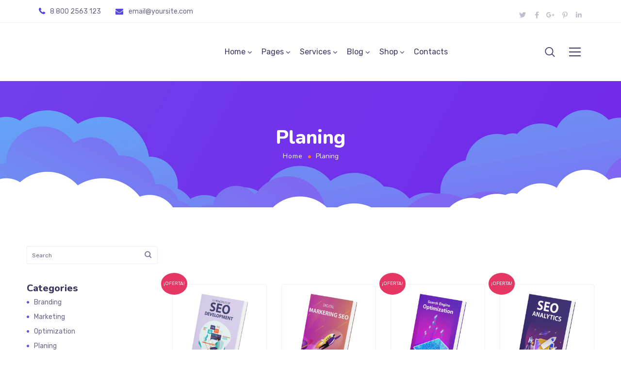

--- FILE ---
content_type: text/html; charset=UTF-8
request_url: https://rockilandia.com/product-category/planing/
body_size: 24699
content:
<!DOCTYPE html>
<html lang="es">
<head>
    <meta http-equiv="Content-Type" content="text/html; charset=UTF-8">
    <meta name="viewport" content="width=device-width, initial-scale=1, maximum-scale=1">    <meta http-equiv="X-UA-Compatible" content="IE=Edge">
<!--	<link rel="preconnect" href="https://ajax.googleapis.com" />-->
<!--	<link rel="preconnect" href="https://fonts.googleapis.com" />-->
<!--	<link rel="preconnect" href="https://fonts.gstatic.com" />-->
    <title>Planing &#8211; ROCKILANDIA</title>

        <script type="text/javascript">
            var custom_blog_css = "";
            if (document.getElementById("custom_blog_styles")) {
                document.getElementById("custom_blog_styles").innerHTML += custom_blog_css;
            } else if (custom_blog_css !== "") {
                document.head.innerHTML += '<style id="custom_blog_styles" type="text/css">'+custom_blog_css+'</style>';
            }
        </script>
                            <script>
                            /* You can add more configuration options to webfontloader by previously defining the WebFontConfig with your options */
                            if ( typeof WebFontConfig === "undefined" ) {
                                WebFontConfig = new Object();
                            }
                            WebFontConfig['google'] = {families: ['Rubik:400,500', 'Nunito:400,800,700,600']};

                            (function() {
                                var wf = document.createElement( 'script' );
                                wf.src = 'https://ajax.googleapis.com/ajax/libs/webfont/1.5.3/webfont.js';
                                wf.type = 'text/javascript';
                                wf.async = 'true';
                                var s = document.getElementsByTagName( 'script' )[0];
                                s.parentNode.insertBefore( wf, s );
                            })();
                        </script>
                        <link rel="dns-prefetch" href="//s.w.org">
<link rel="alternate" type="application/rss+xml" title="ROCKILANDIA &raquo; Feed" href="https://rockilandia.com/feed/">
<link rel="alternate" type="application/rss+xml" title="ROCKILANDIA &raquo; Feed de los comentarios" href="https://rockilandia.com/comments/feed/">
<link rel="alternate" type="application/rss+xml" title="ROCKILANDIA &raquo; Planing Categor&iacute;a Feed" href="https://rockilandia.com/product-category/planing/feed/">
<link rel="stylesheet" id="mailchimpSF_main_css-css" href="https://rockilandia.com/?mcsf_action=main_css&#038;ver=5.6.16" type="text/css" media="all">
<!--[if IE]>
<link rel='stylesheet' id='mailchimpSF_ie_css-css'  href='https://rockilandia.com/wp-content/plugins/mailchimp/css/ie.css?ver=5.6.16' type='text/css' media='all' />
<![endif]-->
<link rel="stylesheet" id="gt3-elementor-core-frontend-css" href="https://rockilandia.com/wp-content/plugins/gt3-themes-core/core/elementor/assets/css/frontend.css?ver=5.6.16" type="text/css" media="all">
<link rel="stylesheet" id="elementor-frontend-legacy-css" href="https://rockilandia.com/wp-content/plugins/elementor/assets/css/frontend-legacy.min.css?ver=3.0.14" type="text/css" media="all">
<link rel="stylesheet" id="elementor-frontend-css" href="https://rockilandia.com/wp-content/plugins/elementor/assets/css/frontend.min.css?ver=3.0.14" type="text/css" media="all">
<link rel="stylesheet" id="elementor-post-4031-css" href="https://rockilandia.com/wp-content/uploads/elementor/css/post-4031.css?ver=1607349288" type="text/css" media="all">
<link rel="stylesheet" id="elementor-post-4110-css" href="https://rockilandia.com/wp-content/uploads/elementor/css/post-4110.css?ver=1607349288" type="text/css" media="all">
<link rel="stylesheet" id="gt3-core/widgets/gt3-core-imagebox-css" href="https://rockilandia.com/wp-content/plugins/gt3-themes-core/dist/css/widgets/gt3-core-imagebox.css?ver=1607348952" type="text/css" media="all">
<link rel="stylesheet" id="gt3-theme/widgets/gt3-core-imagebox-css" href="https://rockilandia.com/wp-content/themes/ewebot/dist/css/widgets/gt3-core-imagebox.css?ver=1607348374" type="text/css" media="all">
<link rel="stylesheet" id="wpda-elementor-core-frontend-css" href="https://rockilandia.com/wp-content/plugins/wpda-builder-pro/dist/css/frontend/frontend.css?ver=1607348959" type="text/css" media="all">
<link rel="stylesheet" id="gt3-wpda-css" href="https://rockilandia.com/wp-content/themes/ewebot/dist/css/wpda.css?ver=2.1.5" type="text/css" media="all">
<link rel="stylesheet" id="wp-block-library-css" href="https://rockilandia.com/wp-includes/css/dist/block-library/style.min.css?ver=5.6.16" type="text/css" media="all">
<link rel="stylesheet" id="wc-block-vendors-style-css" href="https://rockilandia.com/wp-content/plugins/woocommerce/packages/woocommerce-blocks/build/vendors-style.css?ver=3.6.0" type="text/css" media="all">
<link rel="stylesheet" id="wc-block-style-css" href="https://rockilandia.com/wp-content/plugins/woocommerce/packages/woocommerce-blocks/build/style.css?ver=3.6.0" type="text/css" media="all">
<link rel="stylesheet" id="contact-form-7-css" href="https://rockilandia.com/wp-content/plugins/contact-form-7/includes/css/styles.css?ver=5.3.1" type="text/css" media="all">
<link rel="stylesheet" id="rs-plugin-settings-css" href="https://rockilandia.com/wp-content/plugins/revslider/public/assets/css/rs6.css?ver=6.2.22" type="text/css" media="all">
<style id="rs-plugin-settings-inline-css" type="text/css">
#rs-demo-id {}
</style>
<link rel="stylesheet" id="woocommerce-layout-css" href="https://rockilandia.com/wp-content/plugins/woocommerce/assets/css/woocommerce-layout.css?ver=4.7.4" type="text/css" media="all">
<link rel="stylesheet" id="woocommerce-smallscreen-css" href="https://rockilandia.com/wp-content/plugins/woocommerce/assets/css/woocommerce-smallscreen.css?ver=4.7.4" type="text/css" media="only screen and (max-width: 768px)">
<link rel="stylesheet" id="woocommerce-general-css" href="https://rockilandia.com/wp-content/plugins/woocommerce/assets/css/woocommerce.css?ver=4.7.4" type="text/css" media="all">
<style id="woocommerce-inline-inline-css" type="text/css">
.woocommerce form .form-row .required { visibility: visible; }
</style>
<link rel="stylesheet" id="woocommerce-css" href="https://rockilandia.com/wp-content/themes/ewebot/dist/css/woocommerce.css?ver=5.6.16" type="text/css" media="all">
<link rel="stylesheet" id="gt3-theme-icon-css" href="https://rockilandia.com/wp-content/themes/ewebot/fonts/theme-font/theme_icon.css?ver=5.6.16" type="text/css" media="all">
<link rel="stylesheet" id="font-awesome-css" href="https://rockilandia.com/wp-content/plugins/elementor/assets/lib/font-awesome/css/font-awesome.min.css?ver=4.7.0" type="text/css" media="all">
<link rel="stylesheet" id="gt3-base-css" href="https://rockilandia.com/wp-content/themes/ewebot/dist/css/base.css?ver=2.1.5" type="text/css" media="all">
<style id="gt3-base-inline-css" type="text/css">
.back_to_top_container{position:fixed;z-index:3;right:40px;bottom:40px;pointer-events:none}#back_to_top{display:block;width:40px;height:40px;cursor:pointer;transition:all .3s;text-align:center;pointer-events:none;opacity:0;color:#fff;border:2px solid;border-radius:5px;background:#fff}#back_to_top:before{content:"\f106";z-index:1;position:absolute;left:50%;top:50%;-webkit-transform:translate(-50%,-50%);-ms-transform:translate(-50%,-50%);transform:translate(-50%,-50%);font-size:26px;font-family:FontAwesome;font-weight:400;font-style:normal}#back_to_top.show{pointer-events:auto;opacity:1}#back_to_top.show:hover{color:#fff}@media only screen and (max-width:600px){.back_to_top_container{right:25px;bottom:25px}}
/* Custom CSS */body,body .widget .yit-wcan-select-open,body .widget-hotspot,body div[id*="ajaxsearchlitesettings"].searchsettings form fieldset legend,span.elementor-drop-cap span.elementor-drop-cap-letter,input[type="date"],input[type="email"],input[type="number"],input[type="password"],input[type="search"],input[type="tel"],input[type="text"],input[type="url"],select,textarea,.wrapper_404 .gt3_module_button a,.mc_form_inside #mc_signup_submit,.elementor-counter .elementor-counter-number-suffix {font-family:Rubik;}input[type="date"],input[type="email"],input[type="number"],input[type="password"],input[type="search"],input[type="tel"],input[type="text"],input[type="url"],select,textarea {font-weight:400;}body {background:#ffffff;font-size:18px;line-height:27px;font-weight:400;color: #696687;}.elementor-widget-gt3-core-team .module_team.type2 .item-team-member .item_wrapper,.elementor-widget-gt3-core-team .module_team.type2 .item-team-member:nth-child(even) .item_wrapper,.gt3pg_pro_FSSlider .gt3pg_pro_gallery_wrap {background:#ffffff;}p {line-height: 1.5;}/* Secondaty Fonts */.secondary {font-family:Nunito;font-size:18px;line-height:27px;font-weight: 400;color: #696687;}/* Custom Fonts */.module_team .team_info,h1,h2,h3,h4,h5,h6,.main_wrapper .gt3_search_form:before,.widget_search .gt3_search_form label,.main_wrapper .gt3_search_form label,.main_wrapper .sidebar-container .widget_categories ul li > a:hover:before,.main_wrapper .sidebar-container .widget_product_categories ul li > a:hover:before,.main_wrapper .sidebar-container .widget_layered_nav ul li > a:hover:before,.logged-in-as a:hover,.sidebar-container .widget.widget_posts .recent_posts .post_title a,.elementor-widget-gt3-core-tabs .ui-tabs-nav .ui-state-default a,.single_prev_next_posts .gt3_post_navi:after,.elementor-widget-gt3-core-portfolio .portfolio_wrapper.hover_type6 .text_wrap .title,.gt3_price_item-elementor .gt3_item_cost_wrapper h3,.sidebar .widget .widget-title,.gt3_single_team_header .gt3_team_title_position,.gt3_pricebox_module_wrapper.type2 .gt3_price_item-cost-elementor{color: #3b3663;}.search-results .blogpost_title a {color: #3b3663 !important;}.search-results .blogpost_title a:hover,.elementor-widget-gt3-core-TestimonialsLite .slick-arrow:hover {color: #6254e7 !important;}.gt3_icon_box__icon--number,h1,h2,h3,h4,h5,h6,.strip_template .strip-item a span,.column1 .item_title a,.index_number,.price_item_btn a,.shortcode_tab_item_title,.gt3_twitter .twitt_title,.elementor-widget-gt3-core-counter .counter,.gt3_dropcaps,.dropcap,.single_prev_next_posts .gt3_post_navi:after,.gt3_single_team_header .gt3_team_title_position {font-family: Nunito;font-weight: 800;}.gt3-page-title .page_title_meta.cpt_portf * {font-weight: inherit;}.format-video .gt3_video__play_button:hover,.widget .calendar_wrap tbody td > a:before,.elementor-widget-gt3-core-team .module_team .team_icons_wrapper .team-icons a:before,.elementor-widget-gt3-core-teamcarousel .module_team .team_icons_wrapper .team-icons a:before,p.form-submit button#submit,.woocommerce .gt3-products-bottom nav.woocommerce-pagination ul li .page-numbers:hover,.woocommerce .gt3-products-bottom nav.woocommerce-pagination ul li .page-numbers.current,div.slick-slider ul.slick-dots li.slick-active,div.slick-slider ul.slick-dots li,.gt3_default_footer {background: #6254e7;}h1,.elementor-widget-heading h1.elementor-heading-title,.logo_container .site-title {font-family:Nunito;font-weight:800;font-size:40px;line-height:43px;}h2,.elementor-widget-heading h2.elementor-heading-title,.elementor-widget-gt3-core-blog .blogpost_title {font-family:Nunito;font-weight:800;font-size:30px;line-height:40px;}h3,.elementor-widget-heading h3.elementor-heading-title,#customer_login h2,.sidepanel .title{font-family:Nunito;font-weight:800;font-size:24px;line-height:30px;}h4,.elementor-widget-heading h4.elementor-heading-title {font-family:Nunito;font-weight:800;font-size:20px;line-height:33px;}h5,.elementor-widget-heading h5.elementor-heading-title {font-family:Nunito;font-weight:700;font-size:18px;line-height:30px;}h6,.elementor-widget-heading h6.elementor-heading-title {font-family:Nunito;font-weight:600;font-size:16px;line-height:24px;}.woocommerce-MyAccount-navigation ul li a,.diagram_item .chart,.item_title a ,.contentarea ul,.blog_post_media--link .blog_post_media__link_text p,.woocommerce-LostPassword a:hover{color:#3b3663;}.gt3_module_button a,.learn_more,.gt3_custom_tooltip:before,.gt3_custom_tooltip:after,.elementor-widget-gt3-core-TestimonialsLite .testimonials-text {font-family:Nunito;font-weight: 400;}/* Theme color */a,.calendar_wrap thead,.gt3_practice_list__image-holder i,.load_more_works:hover,.copyright a:hover,.price_item .items_text ul li:before,.price_item.most_popular .item_cost_wrapper h3,.gt3_practice_list__title a:hover,.listing_meta,.ribbon_arrow,.flow_arrow,ol > li:before,.main_wrapper #main_content ul.gt3_list_line li:before,.main_wrapper .elementor-section ul.gt3_list_line li:before,.main_wrapper #main_content ul.gt3_list_disc li:before,.main_wrapper .elementor-section ul.gt3_list_disc li:before,.main_wrapper .sidebar-container .widget_categories ul > li.current-cat > a,.single_prev_next_posts a:hover .gt3_post_navi:after,.gt3_practice_list__link:before,.content-container ul > li:before,.gt3_styled_list .gt3_list__icon:before,.load_more_works,.woocommerce ul.products li.product .woocommerce-loop-product__title:hover,.woocommerce ul.cart_list li a:hover,ul.gt3_list_disc li:before,.woocommerce-MyAccount-navigation ul li a:hover,.elementor-widget-gt3-core-portfolio .portfolio_wrapper.hover_type6 .text_wrap:hover .title,.elementor-widget-gt3-core-team .module_team.type3 .team_link a:hover,.elementor-widget-gt3-core-team .module_team .team_title__text a:hover,.elementor-element-custom_color a:hover,.woocommerce ul.products li.product:hover .price ins,.gt3_blockquote .gt3_blockquote__quote_icon{color: #6254e7;}.gt3_practice_list__link:before,.load_more_works,.woocommerce ul.products:not(.list) li.product .gt3_woocommerce_open_control_tag div a:before,.woocommerce ul.products:not(.list) li.product .gt3_woocommerce_open_control_tag .added_to_cart:hover,.woocommerce ul.products:not(.list) li.product .gt3_woocommerce_open_control_tag div a:hover,.blog_post_media--quote .quote_text:before,.blog_post_media__link_text:before,.woocommerce .widget_shopping_cart .buttons a.button.checkout.wc-forward,.woocommerce.widget_shopping_cart .buttons a.button.checkout.wc-forward,.woocommerce div.product form.cart .button,.woocommerce #respond input#submit,.woocommerce a.button,.woocommerce input.button,.woocommerce #respond input#submit:hover,.woocommerce a.button:hover,.woocommerce input.button:hover,ul.pagerblock li a:hover,ul.pagerblock li a.current{background-color: #6254e7;}.comment-reply-link:hover,.main_wrapper .gt3_product_list_nav li a:hover {color: #6254e7;}.calendar_wrap caption,.widget .calendar_wrap table td#today:before {background: #6254e7;}div:not(.packery_wrapper) .blog_post_preview .listing_meta a:hover,.single_blogpost_title_content .listing_meta a:hover,.blog_post_media--quote .quote_text a:hover {color: #6254e7;}.blogpost_title a:hover {color: #6254e7 !important;}.gt3_icon_box__link a:before,.gt3_icon_box__link a:before,.stripe_item-divider{background-color: #6254e7;}.single-member-page .member-icon:hover,.single-member-page .team-link:hover,.sidebar .widget_nav_menu .menu .menu-item > a:hover,.widget.widget_recent_entries > ul > li:hover a,.gt3_widget > ul > li:hover a,#main_content ul.wp-block-archives li > a:hover,#main_content ul.wp-block-categories li > a:hover,#main_content ul.wp-block-latest-posts li > a:hover,#respond #commentform p[class*="comment-form-"] > label.gt3_onfocus,.comment-notes .required,#cancel-comment-reply-link,.widget_archive ul li:hover .post_count{color: #6254e7;}/* menu fonts */.main-menu>.gt3-menu-categories-title,.main-menu>ul,.main-menu>div>ul,.column_menu>ul,.column_menu>.gt3-menu-categories-title,.column_menu>div>ul {font-family:Rubik;font-weight:400;line-height:22px;font-size:16px;text-transform: none;}input::-webkit-input-placeholder,textarea::-webkit-input-placeholder,.sidebar-container .widget.widget_posts .recent_posts .listing_meta span{color: #696687;}input:-moz-placeholder,textarea:-moz-placeholder {color: #696687;}input::-moz-placeholder,textarea::-moz-placeholder {color: #696687;}input:-ms-input-placeholder,textarea:-ms-input-placeholder {color: #696687;}/* widgets */body div[id*='ajaxsearchlitesettings'].searchsettings fieldset .label:hover,body div[id*='ajaxsearchlite'] .probox .proclose:hover,.module_team.type2 .team_title__text,.widget.widget_rss > ul > li a,.woocommerce ul.cart_list li .quantity,.woocommerce ul.product_list_widget li .quantity,.wpcf7-form label,blockquote {color: #3b3663;}/* blog */.countdown-period,.gt3-page-title_default_color_a .gt3-page-title__content .gt3_breadcrumb a,.gt3-page-title_default_color_a .gt3-page-title__content .gt3_breadcrumb .gt3_pagination_delimiter,.module_team.type2 .team-positions,.widget.widget_recent_entries > ul > li a,.gt3_widget > ul > li a,#main_content ul.wp-block-archives li > a,#main_content ul.wp-block-categories li > a,#main_content ul.wp-block-latest-posts li > a,.sidebar .widget_nav_menu .menu .menu-item > a,.blog_post_info,.likes_block.already_liked .icon,.likes_block.already_liked:hover .icon,.gt3_form label,.wpcf7-form .label,.wrapper_404 label,.widget .gt3_search_form label,#respond #commentform p[class*="comment-form-"] > label,.comment_author_says span,.search_form .search_text,.widget_search .search_form .search_submit,.widget_search .search_form:before,body .gt3_module_related_posts .blog_post_preview .listing_meta,.widget_archive ul li .post_count{color: #696687;}div:not(.packery_wrapper) .blog_post_preview .listing_meta,.single_blogpost_title_content .listing_meta {color: rgba(105,102,135);}.woocommerce ul.products li.product .price del .amount{color: rgba(105,102,135, 0.65);}.blogpost_title i,.widget.widget_recent_comments > ul > li a:hover,.widget.widget_rss > ul > li:hover a,.sidebar-container .widget.widget_posts .recent_posts .post_title a:hover,.comment_info a:hover,.gt3_module_button_list a,.widget.widget_text ul li:before,.widget.widget_product_categories ul li:before,.widget.widget_nav_menu ul li:before,.widget.widget_archive ul li:before,.widget.widget_pages ul li:before,.widget.widget_categories ul li:before,.widget.widget_recent_entries ul li:before,.widget.widget_meta ul li:before,.widget.widget_recent_comments ul li:before,.widget.main_wrapper ul li:before,ul.wp-block-archives li:before,ul.wp-block-categories li:before,ul.wp-block-latest-posts li:before,.comment-reply-link,.main_wrapper .sidebar-container .widget_categories ul > li:hover > a,.widget_categories ul li:hover .post_count{color: #6254e7;}.prev_next_links .title,.widget.widget_recent_comments > ul > li a {color: #3b3663;}.gt3_module_title .carousel_arrows a:hover span,.stripe_item:after,.packery-item .packery_overlay,.ui-datepicker .ui-datepicker-buttonpane button.ui-state-hover{background: #6254e7;}.elementor-widget-gt3-core-pricebox .price_button-elementor a,.elementor-widget-gt3-core-pricebox .price_button-elementor a:hover,button:hover,.ui-datepicker .ui-datepicker-buttonpane button.ui-state-hover,.woocommerce ul.products li.product .gt3_woocommerce_open_control_tag_bottom div a,.woocommerce ul.products li.product .gt3_woocommerce_open_control_tag_bottom div a:hover,.woocommerce-account .woocommerce-MyAccount-content .woocommerce-message--info .button,.woocommerce-account .woocommerce-MyAccount-content .woocommerce-message--info .button:hover,div.slick-slider ul.slick-dots li.slick-active,div.slick-slider ul.slick-dots li {border-color: #6254e7;}.gt3_module_title .carousel_arrows a:hover span:before {border-color: #6254e7;}.gt3_module_title .carousel_arrows a span,.elementor-slick-slider .slick-slider .slick-prev:after,.elementor-slick-slider .slick-slider .slick-next:after{background: #3b3663;}.gt3_module_title .carousel_arrows a span:before {border-color: #3b3663;}.post_share_block:hover > a,.woocommerce ul.products li.product .gt3_woocommerce_open_control_tag_bottom div a:hover,.woocommerce ul.products.list li.product .gt3_woocommerce_open_control_tag div a:hover:before, .woocommerce ul.products li.product .gt3_woocommerce_open_control_tag_bottom div a:hover:before,.single-product.woocommerce div.product .product_meta a:hover,.woocommerce div.product span.price,.likes_block:hover .icon,.woocommerce .gt3-pagination_nav nav.woocommerce-pagination ul li a.prev:hover,.woocommerce .gt3-pagination_nav nav.woocommerce-pagination ul li a.next:hover,.woocommerce .gt3-pagination_nav nav.woocommerce-pagination ul li a.gt3_show_all:hover,.woocommerce div.product div.images div.woocommerce-product-gallery__trigger:hover{color: #6254e7;}.gt3_practice_list__filter {color: #3b3663;}ul.products:not(.list) li.product:hover .gt3_woocommerce_open_control_tag div a{background: #3b3663;}.gt3_module_title .external_link .learn_more {line-height:27px;}.blog_post_media__link_text a:hover,h3#reply-title a,.comment_author_says a:hover,.dropcap,.gt3_custom_text a,.gt3_custom_button i {color: #6254e7;}.main_wrapper #main_content ul[class*="gt3_list_"] li:before,.single .post_tags > span,h3#reply-title a:hover,.comment_author_says,.comment_author_says a {color: #3b3663;}::-moz-selection{background: #6254e7; color:#ffffff;}::selection{background: #6254e7; color:#ffffff;}.gt3_practice_list__overlay:before {background-color: #6254e7;}@media only screen and (max-width: 767px){.gt3-hotspot-shortcode-wrapper .gt3_tooltip{background-color: #ffffff;}}.quantity-spinner.quantity-up:hover,.quantity-spinner.quantity-down:hover,.woocommerce .gt3-products-header .gridlist-toggle:hover,.elementor-widget-gt3-core-accordion .item_title .ui-accordion-header-icon:before,.elementor-element.elementor-widget-gt3-core-accordion .accordion_wrapper .item_title.ui-accordion-header-active.ui-state-active,.elementor-widget-gt3-core-accordion .accordion_wrapper .item_title:hover{color: #6254e7;}.woocommerce #respond input#submit:hover,.woocommerce #respond input#submit.alt:hover,.woocommerce #reviews button.button:hover,.woocommerce #reviews input.button:hover,.woocommerce #respond input#submit.disabled:hover,.woocommerce #respond input#submit:disabled:hover,.woocommerce #respond input#submit:disabled[disabled]:hover,.woocommerce a.button.disabled:hover,.woocommerce a.button:disabled:hover,.woocommerce a.button:disabled[disabled]:hover,.woocommerce input.button.disabled:hover,.woocommerce input.button:disabled:hover,.woocommerce input.button:disabled[disabled]:hover{border-color: #6254e7;background-color: #6254e7;}.woocommerce #respond input#submit.alt.disabled:hover,.woocommerce #respond input#submit.alt:disabled:hover,.woocommerce #respond input#submit.alt:disabled[disabled]:hover,.woocommerce input.button.alt.disabled:hover,.woocommerce input.button.alt:disabled:hover,.woocommerce input.button.alt:disabled[disabled]:hover,.woocommerce div.product form.cart .qty,.gt3-page-title__content .breadcrumbs,.sidebar .widget .widget-title,blockquote cite,.woocommerce-cart .cart_totals table.shop_table tr th,.woocommerce-cart .cart_totals table.shop_table tr td span.woocommerce-Price-amount.amount,.sidebar-container .widget.widget_posts .recent_posts .listing_meta span,.blog_post_preview .listing_meta span,.gt3_pricebox_module_wrapper .gt3_price_item-cost-elementor,.logo_container .site-title,.elementor-widget-gt3-core-blogboxed .gt3_module_blogboxed.module_type1 .item_wrapper span.post_date {font-family: Nunito;}.quantity-spinner.quantity-up:hover,.quantity-spinner.quantity-down:hover,.woocommerce .gt3-products-header .gridlist-toggle:hover,.elementor-widget-gt3-core-accordion .item_title .ui-accordion-header-icon:before,.elementor-element.elementor-widget-gt3-core-accordion .accordion_wrapper .item_title.ui-accordion-header-active.ui-state-active{color: #6254e7;}.woocommerce #respond input#submit:hover,.woocommerce #respond input#submit.alt:hover,.woocommerce #reviews a.button:hover,.woocommerce #reviews button.button:hover,.woocommerce #reviews input.button:hover,.woocommerce #respond input#submit.disabled:hover,.woocommerce #respond input#submit:disabled:hover,.woocommerce #respond input#submit:disabled[disabled]:hover,.woocommerce a.button.disabled:hover,.woocommerce a.button:disabled:hover,.woocommerce a.button:disabled[disabled]:hover,.woocommerce input.button.disabled:hover,.woocommerce input.button:disabled:hover,.woocommerce input.button:disabled[disabled]:hover{border-color: #6254e7;background-color: #6254e7;}.woocommerce #respond input#submit.alt.disabled,.woocommerce #respond input#submit.alt:disabled,.woocommerce #respond input#submit.alt:disabled[disabled],.woocommerce a.button.alt.disabled,.woocommerce a.button.alt:disabled,.woocommerce a.button.alt:disabled[disabled],.woocommerce button.button.alt.disabled,.woocommerce button.button.alt:disabled,.woocommerce button.button.alt:disabled[disabled],.woocommerce input.button.alt.disabled,.woocommerce input.button.alt:disabled,.woocommerce input.button.alt:disabled[disabled]{color: #6254e7;}.woocommerce #respond input#submit.alt.disabled:hover,.woocommerce #respond input#submit.alt:disabled:hover,.woocommerce #respond input#submit.alt:disabled[disabled]:hover,.woocommerce a.button.alt.disabled:hover,.woocommerce a.button.alt:disabled:hover,.woocommerce a.button.alt:disabled[disabled]:hover,.woocommerce input.button.alt.disabled:hover,.woocommerce input.button.alt:disabled:hover,.woocommerce input.button.alt:disabled[disabled]:hover{background-color: #6254e7;border-color: #6254e7;}.woocommerce table.shop_table .product-quantity .qty.allotted,.woocommerce div.product form.cart .qty.allotted,.image_size_popup .close,#yith-quick-view-content .product_meta,.single-product.woocommerce div.product .product_meta,.woocommerce div.product form.cart .variations td,.woocommerce .widget_shopping_cart .total,.woocommerce.widget_shopping_cart .total,.woocommerce table.shop_table thead th,.woocommerce table.woocommerce-checkout-review-order-table tfoot td .woocommerce-Price-amount,.gt3_custom_tooltip,.woocommerce-cart .cart_totals table.shop_table tr th,.wpcf7-form .gt3_contactform_home6 input[type="submit"]{color: #3b3663;}.woocommerce ul.products li.product .price,.widget.widget_product_categories ul li:hover:before,.woocommerce ul.product_list_widget li .price,.woocommerce ul.cart_list li .quantity,body ul.cart_list li .quantity,body ul.product_list_widget li .quantity,.gt3_widget .quantity span.woocommerce-Price-amount.amount,.woocommerce-page ul.products li.product span.price,span.woocommerce-Price-amount.amount,.gt3_module_button_list a:hover,#back_to_top.show,body .elementor-widget-gt3-core-blogboxed .gt3_module_blogboxed.module_type1 .item_wrapper .blogboxed_content .gt3_post_footer .gt3_module_button_list a,.wpcf7-form .gt3_contactform_home6 input[type="submit"]:hover,.elementor-widget-gt3-core-pricebox .gt3_pricebox_module_wrapper.type4 .price_button-elementor a{color: #ff7426;}.elementor-widget-gt3-core-blogboxed .gt3_module_blogboxed.module_type1 .blogboxed_content .gt3_module_button_list a,.elementor-widget-gt3-core-pricebox.active-package-yes .gt3_pricebox_module_wrapper.type4 .price_button-elementor a.shortcode_button,.elementor-widget-gt3-core-pricebox.active-package-yes .gt3_pricebox_module_wrapper.type4 .price_button-elementor .shortcode_button{color: #ff7426 !important;}.gt3_price_item-elementor .label_text span{background: #3b3663;}.gt3_custom_tooltip:before,.gt3_pagination_delimiter:after,.woocommerce .woocommerce-breadcrumb span.gt3_pagination_delimiter:before,blockquote:before,.blog_post_media--quote .quote_text:before,.blog_post_media__link_text:before,.format-video .gt3_video__play_button,#back_to_top.show:hover{background: #ff7426;}.active-package-yes.elementor-widget-gt3-core-pricebox .gt3_pricebox_module_wrapper.type1 .gt3_price_item-cost-elementor .inner_circle,#back_to_top,#back_to_top:hover,#back_to_top.show:hover{border-color: #ff7426;}.gt3_custom_tooltip:after {border-color: #ff7426 transparent transparent transparent;}.woocommerce button.button.alt:hover,.woocommerce .woocommerce-message a.button:hover{background-color: transparent;}#yith-quick-view-content .product_meta a,#yith-quick-view-content .product_meta .sku,.single-product.woocommerce div.product .product_meta a,.single-product.woocommerce div.product .product_meta .sku,.select2-container--default .select2-selection--single .select2-selection__rendered,.woocommerce ul.products li.product .woocommerce-loop-product__title,.search_result_form .search_form label,.woocommerce .star-rating::before,.woocommerce #reviews p.stars span a,.woocommerce p.stars span a:hover~a::before,.woocommerce p.stars.selected span a.active~a::before,.select2-container--default .select2-results__option--highlighted[aria-selected],.select2-container--default .select2-results__option--highlighted[data-selected],.cart_list.product_list_widget a.remove,.elementor-widget-gt3-core-accordion .accordion_wrapper .item_title,.woocommerce .gt3-pagination_nav nav.woocommerce-pagination ul li .gt3_pagination_delimiter,.woocommerce .woocommerce-widget-layered-nav-list .woocommerce-widget-layered-nav-list__item span.count,.widget_categories ul li .post_count,.woocommerce .gt3-products-bottom nav.woocommerce-pagination ul li .page-numbers,.woocommerce ul.cart_list li .quantity{color: #696687;} .woocommerce #reviews a.button:hover,.woocommerce #reviews button.button:hover,.woocommerce #reviews input.button:hover,.widget .calendar_wrap table td#today,.woocommerce ul.products li.product .woocommerce-loop-product__title:hover{color: #6254e7;}.woocommerce.single-product #respond #commentform textarea:focus{border-bottom-color: #6254e7;}.woocommerce .gridlist-toggle,.woocommerce .gt3-products-header .gt3-gridlist-toggle,.wrapper_404 .gt3_module_button a:hover{background-color: #ffffff;}.woocommerce ul.products li.product .onsale,#yith-quick-view-content .onsale,.woocommerce span.onsale{background-color: rgba(230,55,100,1);}.woocommerce ul.products li.product .onsale.hot-product,#yith-quick-view-content .onsale.hot-product,.woocommerce span.onsale.hot-product{background-color: rgba(113,208,128,1);}.woocommerce ul.products li.product .onsale.new-product,#yith-quick-view-content .onsale.new-product,.woocommerce span.onsale.new-product{background-color: rgba(106,209,228,1);}.search_form .search_text,.widget_product_search .gt3_search_form input#woocommerce-product-search-field-0,.gt3_burger_sidebar_container .mc_merge_var input#mc_mv_EMAIL,.wpda-builder__burger_container .mc_merge_var input#mc_mv_EMAIL{border-color: rgba(98,84,231, 0.5) !important;}.gt3_widget.woocommerce .widget-title,.woocommerce div.product > .woocommerce-tabs ul.tabs li a,.logo_container .site-title {color:#3b3663;}blockquote,p.form-submit button#submit,.woocommerce ul.products li.product a .woocommerce-loop-product__title,.woocommerce div.product form.cart .button,.woocommerce-cart table.cart td.actions .coupon .button,.woocommerce-cart table.cart td.actions > .button,.home2_form input.wpcf7-form-control.wpcf7-submit,.home5_form input.wpcf7-form-control.wpcf7-submit,.wpcf7-form input[type="submit"],.woocommerce #respond input#submit,.woocommerce a.button,.woocommerce button.button,.woocommerce input.button{font-family:Rubik;}.woocommerce div.product form.cart div.quantity,.woocommerce #review_form #respond input[type="date"],.woocommerce #review_form #respond input[type="email"],.woocommerce #review_form #respond input[type="number"],.woocommerce #review_form #respond input[type="password"],.woocommerce #review_form #respond input[type="search"],.woocommerce #review_form #respond input[type="tel"],.woocommerce #review_form #respond input[type="text"],.woocommerce #review_form #respond input[type="url"],.woocommerce #review_form #respond select,.woocommerce #review_form #respond textarea,.woocommerce-cart table.cart td.actions .coupon .input-text,.woocommerce table.shop_table td,.woocommerce-cart .cart_totals table.shop_table tr th,.woocommerce-cart .cart_totals table.shop_table tr td,.widget_product_search .gt3_search_form input#woocommerce-product-search-field-0,.woocommerce ul.products li.product .gt3-animation-wrapper,.woocommerce-page ul.products li.product .gt3-animation-wrapper,.gt3_qty_spinner,.woocommerce-cart table.cart td.actions > .button,.woocommerce .cart-collaterals .cart_totals,.woocommerce-page .cart-collaterals .cart_totals,.woocommerce table.shop_table{border-color: rgba(98,84,231, 0.1) !important;}.coming_soon_form #mc_signup_form .mc_input{border-color: rgba(98,84,231, 0.04) !important;}.price_item .item_cost_wrapper h3,.price_item-cost,.ribbon_arrow .control_text span:not(.all_slides),.elementor-widget-tabs .elementor-tab-desktop-title,.woocommerce.widget_product_categories ul li:hover > a,.product-categories > li.cat-parent:hover .gt3-button-cat-open,.woocommerce .woocommerce-widget-layered-nav-list .woocommerce-widget-layered-nav-list__item:hover > a,.woocommerce .woocommerce-widget-layered-nav-list .woocommerce-widget-layered-nav-list__item:hover span,.cart_list.product_list_widget a.remove:hover,.woocommerce ul.products li.product a:hover,.woocommerce table.shop_table td.product-remove a:hover:before,.woocommerce table.shop_table td.product-name a:hover {color: #6254e7;}.elementor-widget-gt3-core-portfolio .hover_none .wrapper .img:after,.elementor-widget-gt3-core-portfolio .hover_type1 .wrapper .img:after,.elementor-widget-gt3-core-portfolio .hover_type2 .wrapper:hover .img:after,.elementor-widget-gt3-core-portfolio .hover_type6 .wrapper .img_wrap:after{background: -moz-linear-gradient(top, rgba(0,0,0,0) 50%, rgba(98,84,231) 100%);background: -webkit-linear-gradient(top, rgba(0,0,0,0) 50%, rgba(98,84,231) 100%);background: linear-gradient(to bottom, rgba(0,0,0,0) 50%, rgba(98,84,231) 100%);}.elementor-widget-gt3-core-portfolio .hover_type4 .wrapper .img:after,.elementor-widget-gt3-core-portfolio .hover_type5 .wrapper .img:after{background: -moz-linear-gradient(top, rgba(0,0,0,0) 0%, rgba(98,84,231) 65%);background: -webkit-linear-gradient(top, rgba(0,0,0,0) 0%, rgba(98,84,231) 65%);background: linear-gradient(to bottom, rgba(0,0,0,0) 0%, rgba(98,84,231) 65%);}.tagcloud a,ul.pagerblock li a,ul.pagerblock li a,ul.pagerblock li span,.page-link .page-number,.gt3_comments_pagination .page,.gt3_comments_pagination .page-numbers{background: rgba(98,84,231, 0.04);}.tagcloud a:hover{background: rgba(98,84,231, 0.14);}.gt3_single_team_info__item a:hover span {color: #6254e7;}.woocommerce ul.products li.product .gt3_woocommerce_open_control_tag .button,.woocommerce div.product > .woocommerce-tabs .panel,.woocommerce .woocommerce-error,.woocommerce .woocommerce-info,.woocommerce .woocommerce-message,.gt3_product_list_nav{border-color: rgba(98,84,231, 0.1);}input[type="date"],input[type="email"],input[type="number"],input[type="password"],input[type="search"],input[type="tel"],input[type="text"],input[type="url"],select,textarea,button:hover {border-bottom-color: rgba(98,84,231, 0.3);color: #696687;}.mc_form_inside .mc_signup_submit:before {color: rgba(98,84,231, 0.3);}.mc_form_inside .mc_signup_submit:hover:before {color: rgba(98,84,231, 0.5);}.price_item .label_text span,a.bordered:hover,.woocommerce ul.products li.product .gt3_woocommerce_open_control_tag_bottom div a,.woocommerce-cart .shipping-calculator-form .button:hover,.woocommerce #payment .woocommerce-page #place_order,.woocommerce #payment .woocommerce-page #place_order:hover,.woocommerce .return-to-shop a.button.wc-backward:hover,span.ui-slider-handle.ui-state-default.ui-corner-all.ui-state-hover,body table.compare-list .add-to-cart td a:hover,.woocommerce .widget_price_filter .price_slider_amount .button:hover,.woocommerce-account .woocommerce-MyAccount-content .woocommerce-Message.woocommerce-Message--info.woocommerce-info .button,.woo_mini-count > span:not(:empty),#review_form form#commentform input#submit:hover,.woocommerce .widget_price_filter .ui-slider .ui-slider-range,.infinite-scroll-request > div,.elementor-widget-gt3-core-button .gt3_module_button_elementor .hover_type2 .gt3_module_button__container span.gt3_module_button__cover.back,.elementor-widget-gt3-core-button .gt3_module_button_elementor .hover_type3:after,.elementor-widget-gt3-core-button .gt3_module_button_elementor .hover_type4:hover .gt3_module_button__cover:after,.elementor-widget-gt3-core-button .gt3_module_button_elementor .hover_type5 .gt3_module_button__container .gt3_module_button__cover.back:before,.elementor-widget-gt3-core-button .gt3_module_button_elementor .hover_type5 .gt3_module_button__container .gt3_module_button__cover.back:after,.elementor-widget-gt3-core-button .gt3_module_button_elementor .hover_type6:hover:before,.elementor-widget-gt3-core-button .gt3_module_button_elementor .hover_type6:hover:after,.woocommerce .widget_price_filter .ui-slider .ui-slider-handle:before,.woocommerce .widget_price_filter .price_slider_amount .button,.woocommerce div.product > .woocommerce-tabs ul.tabs li.active,.woocommerce-Reviews #respond form#commentform input#submit,.mc_form_inside #mc_signup_submit,.woocommerce .woocommerce-message a.button:hover,.woocommerce .woocommerce-message a.button,.woocommerce .woocommerce-message a.woocommerce-Button.button:hover,.woocommerce-account .woocommerce-MyAccount-content .woocommerce-message--info .button:hover,.woocommerce-account .woocommerce-MyAccount-content .woocommerce-Message.woocommerce-Message--info.woocommerce-info .button:hover,.woocommerce-account form.woocommerce-EditAccountForm > p > .woocommerce-Button,.elementor-toggle span.gt3_dropcaps{background-color: #6254e7;}.woocommerce .widget_shopping_cart .buttons a,.woocommerce.widget_shopping_cart .buttons a,.woocommerce #respond input#submit.alt:hover,.woocommerce a.button.alt:hover,.woocommerce button.button.alt:hover,.woocommerce input.button.alt:hover,.revolution_form input.wpcf7-form-control.wpcf7-submit,.home2_form input.wpcf7-form-control.wpcf7-submit,.home5_form input.wpcf7-form-control.wpcf7-submit,.coming_soon_form .mc_form_inside #mc_signup_submit,#respond .form-submit button#submit{background-color: #ff7426;}.gt3_comments_pagination .page-numbers,.page-link .page-number{border-color: rgba(98,84,231, 0.1);color: #696687;}.tagcloud a:hover,.woocommerce nav.woocommerce-pagination ul li a,.widget_product_search .gt3_search_form:before,ul.pagerblock li a,ul.pagerblock li span{color: #696687;}.elementor-widget-gt3-core-blogboxed .gt3_module_blogboxed.module_type1 .item_wrapper span.post_date{color: #696687 !important;}.page-link > span.page-number,.gt3_comments_pagination .page-numbers.current {color: #6254e7;}.page-link > span.page-number,.elementor-widget-gt3-core-tabs .ui-tabs-nav .ui-state-default.ui-tabs-active a,#review_form form#commentform input#submit,.woocommerce nav.woocommerce-pagination ul li span.current,.woocommerce #respond input#submit{background-color: #696687;}a.bordered:hover,.elementor-widget-tabs.elementor-tabs-view-horizontal .elementor-tab-desktop-title.elementor-active:after,.woocommerce .widget_price_filter .ui-slider .ui-slider-handle,.woocommerce .widget_price_filter .ui-slider .ui-slider-handle:before,.woocommerce ul.products li.product .gt3_woocommerce_open_control_tag .button:hover,.gt3_pricebox_module_wrapper.type1 .gt3_price_item-cost-elementor span.inner_circle{border-color: #6254e7;}.price_item-cost,.countdown-section,.gt3_process_bar_container--type-vertical .gt3_process_item .gt3_process_item__number,.widget.widget_posts .recent_posts .post_title a,.woocommerce .widget_shopping_cart .total strong,.woocommerce.widget_shopping_cart .total strong,.search .blog_post_preview .listing_meta span{font-family: Nunito;}.price_item-cost span,.ribbon_arrow .control_text span.all_slides,.woocommerce ul.cart_list li a,.isotope-filter a {color: #696687;}.fs_gallery_wrapper .status .first,.fs_gallery_wrapper .status .divider,.countdown-section,.page_nav_ancor a,.woocommerce .widget_price_filter .price_label,.woocommerce table.shop_table td.product-remove a,.woocommerce table.shop_table td.product-name a,.gt3_single_team_info__item h4{color: #3b3663;}/* PixProof */.mfp-container button.mfp-arrow-right:hover {border-left-color: #6254e7;}.mfp-container button.mfp-arrow-left:hover {border-right-color: #6254e7;}/* End PixProof *//* Map */.map_info_marker {background: #0a0b0b;}.map_info_marker:after {border-color: #0a0b0b transparent transparent transparent;}.marker_info_street_number,.marker_info_street,.footer_back2top .gt3_svg_line_icon,button:hover{color: #6254e7;}.marker_info_desc {color: #ffffff;}.map_info_marker_content {font-family:;font-weight:;}.marker_info_divider:after {background: #ffffff;}.elementor-custom-embed-play {color: rgba(98,84,231, 0.1);}.elementor-widget-gt3-core-button a {border-color: rgba(98,84,231, 0.1);color: #696687;}.elementor-widget-gt3-core-button a:hover {border-color: rgba(98,84,231, 0.1);color: #6254e7;}.search_result_form input[type="submit"]:hover,.elementor-widget-gt3-core-advanced-tabs:not(.gt3_tabs_marker-yes) .gt3_advanced_tabs_nav > li.ui-tabs-active > a,.elementor-widget-gt3-core-pricebox .gt3_pricebox_module_wrapper.type1 .gt3_price_item-cost-elementor span.inner_2_circles:before,.elementor-widget-gt3-core-pricebox .gt3_pricebox_module_wrapper.type1 .gt3_price_item-cost-elementor span.inner_2_circles:after,.elementor-widget-gt3-core-pricebox .gt3_pricebox_module_wrapper.type1 .gt3_price_item-cost-elementor,.elementor-widget-gt3-core-pricetable .price_button-elementor a,.woocommerce .gt3-products-bottom nav.woocommerce-pagination ul li .page-numbers:hover,.woocommerce .gt3-products-bottom nav.woocommerce-pagination ul li .page-numbers.current,.elementor-widget-gt3-core-button.gt3_portfolio_view_more_link_wrapper .gt3_module_button_elementor a:before,.elementor-widget-gt3-core-pricebox .price_button-elementor a span.gt3_module_button__cover.front:before,.gt3_pricebox_module_wrapper.type2 .gt3_price_item-wrapper_block:before,.gt3_pricebox_module_wrapper.type2 .gt3_price_item-elementor .gt3_item_cost_wrapper h3{background-image: linear-gradient(96deg, #9289f1 0%, #6254e7 100%);}.elementor-widget-gt3-core-pricebox .gt3_pricebox_module_wrapper.type1 .price_button-elementor .shortcode_button .gt3_module_button__cover.back:before,.elementor-widget-gt3-core-pricebox .gt3_pricebox_module_wrapper.type2 .price_button-elementor .shortcode_button .gt3_module_button__cover.back:before,.elementor-widget-gt3-core-pricebox .gt3_pricebox_module_wrapper.type3 .price_button-elementor .shortcode_button .gt3_module_button__cover.back:before,.elementor-widget-gt3-core-pricebox .gt3_pricebox_module_wrapper.type4 .price_button-elementor .shortcode_button .gt3_module_button__cover.back:before{border-color: #6254e7;}.elementor-widget-gt3-core-pricebox .gt3_pricebox_module_wrapper.type1 .price_button-elementor .shortcode_button:hover,.elementor-widget-gt3-core-pricebox .gt3_pricebox_module_wrapper.type2 .price_button-elementor .shortcode_button:hover,.elementor-widget-gt3-core-pricebox .gt3_pricebox_module_wrapper.type3 .price_button-elementor .shortcode_button:hover,.elementor-widget-gt3-core-pricebox .gt3_pricebox_module_wrapper.type3 .gt3_price_item-cost-elementor,.elementor-widget-gt3-core-pricebox .gt3_pricebox_module_wrapper.type4 .price_button-elementor .shortcode_button:hover,.elementor-widget-gt3-core-pricebox .gt3_pricebox_module_wrapper.type4 .gt3_price_item-cost-elementor {color: #6254e7;}.elementor-widget-gt3-core-pricetable .price_button-elementor a:hover,.elementor-widget-gt3-core-button.gt3_portfolio_view_more_link_wrapper .gt3_module_button_elementor a:after{background-image: linear-gradient(96deg, #6254e7 0%, #9289f1 100%);}.isotope-filter a.active:before,.isotope-filter a:before,.search_result_form input[type="submit"],.elementor-widget-gt3-core-blog-packery .format-video .gt3_video__play_button,.active-package-yes.elementor-widget-gt3-core-pricebox .price_button-elementor span.gt3_module_button__cover.front:before,.elementor-widget-gt3-core-advanced-tabs:not(.gt3_tabs_marker-yes) .gt3_advanced_tabs_nav > li.ui-state-active > a,.gt3_advanced_tabs .gt3_advanced_tabs_nav_wrapper.ui-state-active .gt3_advanced_tabs_nav > li > a,.active-package-yes.elementor-widget-gt3-core-pricebox .gt3_pricebox_module_wrapper.type1 .gt3_price_item-cost-elementor span.inner_2_circles:before,.active-package-yes.elementor-widget-gt3-core-pricebox .gt3_pricebox_module_wrapper.type1 .gt3_price_item-cost-elementor span.inner_2_circles:after,.active-package-yes.elementor-widget-gt3-core-pricebox .gt3_pricebox_module_wrapper.type1 .gt3_price_item-cost-elementor,.active-package-yes.elementor-widget-gt3-core-pricebox .gt3_pricebox_module_wrapper.type2 .gt3_price_item_body-elementor,.active-package-yes.elementor-widget-gt3-core-pricebox .gt3_pricebox_module_wrapper.type2 .gt3_price_item-elementor .gt3_item_cost_wrapper h3,.active-package-yes.elementor-widget-gt3-core-pricebox .gt3_pricebox_module_wrapper.type3 .gt3_price_item_wrapper-elementor,.active-package-yes.elementor-widget-gt3-core-pricebox .gt3_pricebox_module_wrapper.type4 .gt3_price_item_wrapper-elementor{background-image: linear-gradient(96deg, #f0ac0e 0%, #ff7426 100%);}.active-package-yes.elementor-widget-gt3-core-pricebox .price_button-elementor a:hover span.gt3_module_button__cover.back:before{background-image: linear-gradient(96deg, #ff7426 0%, #f0ac0e 100%);}.active-package-yes.elementor-widget-gt3-core-pricebox .gt3_pricebox_module_wrapper.type1 .price_button-elementor .shortcode_button .gt3_module_button__cover.back:before{border-color: #ff7426;}.active-package-yes.elementor-widget-gt3-core-pricebox .gt3_pricebox_module_wrapper.type2 .price_button-elementor .shortcode_button,.active-package-yes.elementor-widget-gt3-core-pricebox .gt3_pricebox_module_wrapper.type3 .price_button-elementor .shortcode_button,.active-package-yes.elementor-widget-gt3-core-pricebox .gt3_pricebox_module_wrapper.type4 .price_button-elementor .shortcode_button,.active-package-yes.elementor-widget-gt3-core-pricebox .gt3_pricebox_module_wrapper.type1 .price_button-elementor .shortcode_button:hover{color: #ff7426;}.wpcf7-form input[type="submit"],.mc_form_inside #mc_signup_submit,ul.pagerblock li a.current,.woocommerce .widget_price_filter .price_slider_amount .button,.woocommerce .widget_shopping_cart .buttons a.button.checkout.wc-forward,.woocommerce.widget_shopping_cart .buttons a.button.checkout.wc-forward,.woocommerce-cart .wc-proceed-to-checkout a.checkout-button,.woocommerce div.product form.cart .button,.woocommerce button.button,.woocommerce button.button:hover,.woocommerce div.product > .woocommerce-tabs ul.tabs li.active,.woocommerce-Reviews #respond form#commentform input#submit,.woocommerce .woocommerce-message a.button,.woocommerce #respond input#submit:hover,.woocommerce a.button:hover,.woocommerce input.button:hover,.woocommerce .return-to-shop a.button.wc-backward,input[type="submit"],button{background-image: linear-gradient(96deg, #9289f1 0%,#6254e7 51%, #9289f1 100%);}.revolution_form input.wpcf7-form-control.wpcf7-submit,.home2_form input.wpcf7-form-control.wpcf7-submit,.home5_form input.wpcf7-form-control.wpcf7-submit,.coming_soon_form .mc_form_inside #mc_signup_submit,.wrapper_404 .gt3_module_button a,#respond .form-submit button#submit,.woocommerce .widget_shopping_cart .buttons a,.woocommerce.widget_shopping_cart .buttons a,.woocommerce ul.products li.product .gt3_woocommerce_open_control_tag .button,.woocommerce #payment #place_order,.woocommerce-page #payment #place_order,form.revolution_form input[type="submit"],.gt3_home6_form .mc_form_inside #mc_signup_submit{background-image: linear-gradient(96deg, #f0ac0e 0%,#ff7426 51%, #f0ac0e 100%);}
</style>
<link rel="stylesheet" id="gt3-cf7-css" href="https://rockilandia.com/wp-content/themes/ewebot/dist/css/cf7.css?ver=2.1.5" type="text/css" media="all">
<link rel="stylesheet" id="gt3-mailchimp-css" href="https://rockilandia.com/wp-content/themes/ewebot/dist/css/mailchimp.css?ver=2.1.5" type="text/css" media="all">
<link rel="stylesheet" id="gt3-archive-css" href="https://rockilandia.com/wp-content/themes/ewebot/dist/css/archive.css?ver=2.1.5" type="text/css" media="all">
<link rel="stylesheet" id="gt3-wp-widgets-css" href="https://rockilandia.com/wp-content/themes/ewebot/dist/css/wp-widgets.css?ver=2.1.5" type="text/css" media="all">
<link rel="stylesheet" id="google-fonts-1-css" href="https://fonts.googleapis.com/css?family=Rubik%3A100%2C100italic%2C200%2C200italic%2C300%2C300italic%2C400%2C400italic%2C500%2C500italic%2C600%2C600italic%2C700%2C700italic%2C800%2C800italic%2C900%2C900italic&#038;ver=5.6.16" type="text/css" media="all">
<link rel="stylesheet" id="elementor-icons-shared-0-css" href="https://rockilandia.com/wp-content/plugins/elementor/assets/lib/font-awesome/css/fontawesome.min.css?ver=5.12.0" type="text/css" media="all">
<link rel="stylesheet" id="elementor-icons-fa-brands-css" href="https://rockilandia.com/wp-content/plugins/elementor/assets/lib/font-awesome/css/brands.min.css?ver=5.12.0" type="text/css" media="all">
<script type="text/javascript" id="jquery-core-js-extra">
/* <![CDATA[ */
var gt3_themes_core = {"ajaxurl":"https:\/\/rockilandia.com\/wp-admin\/admin-ajax.php"};
var wpda_builder = {"ajaxurl":"https:\/\/rockilandia.com\/wp-admin\/admin-ajax.php"};
/* ]]> */
</script>
<script type="text/javascript" src="https://rockilandia.com/wp-includes/js/jquery/jquery.min.js?ver=3.5.1" id="jquery-core-js"></script>
<script type="text/javascript" src="https://rockilandia.com/wp-includes/js/jquery/jquery-migrate.min.js?ver=3.3.2" id="jquery-migrate-js"></script>
<script type="text/javascript" src="https://rockilandia.com/wp-content/plugins/revslider/public/assets/js/rbtools.min.js?ver=6.2.22" id="tp-tools-js"></script>
<script type="text/javascript" src="https://rockilandia.com/wp-content/plugins/revslider/public/assets/js/rs6.min.js?ver=6.2.22" id="revmin-js"></script>
<link rel="https://api.w.org/" href="https://rockilandia.com/wp-json/"><link rel="EditURI" type="application/rsd+xml" title="RSD" href="https://rockilandia.com/xmlrpc.php?rsd">
<link rel="wlwmanifest" type="application/wlwmanifest+xml" href="https://rockilandia.com/wp-includes/wlwmanifest.xml"> 
<meta name="generator" content="WordPress 5.6.16">
<meta name="generator" content="WooCommerce 4.7.4">

		<!-- GA Google Analytics @ https://m0n.co/ga -->
		<script>
			(function(i,s,o,g,r,a,m){i['GoogleAnalyticsObject']=r;i[r]=i[r]||function(){
			(i[r].q=i[r].q||[]).push(arguments)},i[r].l=1*new Date();a=s.createElement(o),
			m=s.getElementsByTagName(o)[0];a.async=1;a.src=g;m.parentNode.insertBefore(a,m)
			})(window,document,'script','https://www.google-analytics.com/analytics.js','ga');
			ga('create', 'G-Z6PF37S539', 'auto');
			ga('send', 'pageview');
		</script>

		
	<style type="text/css">.recentcomments a{display:inline !important;padding:0 !important;margin:0 !important;}</style><meta name="generator" content="Powered by Slider Revolution 6.2.22 - responsive, Mobile-Friendly Slider Plugin for WordPress with comfortable drag and drop interface.">
<script type="text/javascript">function setREVStartSize(e){
			//window.requestAnimationFrame(function() {				 
				window.RSIW = window.RSIW===undefined ? window.innerWidth : window.RSIW;	
				window.RSIH = window.RSIH===undefined ? window.innerHeight : window.RSIH;	
				try {								
					var pw = document.getElementById(e.c).parentNode.offsetWidth,
						newh;
					pw = pw===0 || isNaN(pw) ? window.RSIW : pw;
					e.tabw = e.tabw===undefined ? 0 : parseInt(e.tabw);
					e.thumbw = e.thumbw===undefined ? 0 : parseInt(e.thumbw);
					e.tabh = e.tabh===undefined ? 0 : parseInt(e.tabh);
					e.thumbh = e.thumbh===undefined ? 0 : parseInt(e.thumbh);
					e.tabhide = e.tabhide===undefined ? 0 : parseInt(e.tabhide);
					e.thumbhide = e.thumbhide===undefined ? 0 : parseInt(e.thumbhide);
					e.mh = e.mh===undefined || e.mh=="" || e.mh==="auto" ? 0 : parseInt(e.mh,0);		
					if(e.layout==="fullscreen" || e.l==="fullscreen") 						
						newh = Math.max(e.mh,window.RSIH);					
					else{					
						e.gw = Array.isArray(e.gw) ? e.gw : [e.gw];
						for (var i in e.rl) if (e.gw[i]===undefined || e.gw[i]===0) e.gw[i] = e.gw[i-1];					
						e.gh = e.el===undefined || e.el==="" || (Array.isArray(e.el) && e.el.length==0)? e.gh : e.el;
						e.gh = Array.isArray(e.gh) ? e.gh : [e.gh];
						for (var i in e.rl) if (e.gh[i]===undefined || e.gh[i]===0) e.gh[i] = e.gh[i-1];
											
						var nl = new Array(e.rl.length),
							ix = 0,						
							sl;					
						e.tabw = e.tabhide>=pw ? 0 : e.tabw;
						e.thumbw = e.thumbhide>=pw ? 0 : e.thumbw;
						e.tabh = e.tabhide>=pw ? 0 : e.tabh;
						e.thumbh = e.thumbhide>=pw ? 0 : e.thumbh;					
						for (var i in e.rl) nl[i] = e.rl[i]<window.RSIW ? 0 : e.rl[i];
						sl = nl[0];									
						for (var i in nl) if (sl>nl[i] && nl[i]>0) { sl = nl[i]; ix=i;}															
						var m = pw>(e.gw[ix]+e.tabw+e.thumbw) ? 1 : (pw-(e.tabw+e.thumbw)) / (e.gw[ix]);					
						newh =  (e.gh[ix] * m) + (e.tabh + e.thumbh);
					}				
					if(window.rs_init_css===undefined) window.rs_init_css = document.head.appendChild(document.createElement("style"));					
					document.getElementById(e.c).height = newh+"px";
					window.rs_init_css.innerHTML += "#"+e.c+"_wrapper { height: "+newh+"px }";				
				} catch(e){
					console.log("Failure at Presize of Slider:" + e)
				}					   
			//});
		  };</script>
<script type="text/javascript">
jQuery(document).ready(function(){

});
</script>	<style type="text/css" media="screen">
		@media screen and ( max-width: 600px ) {
			html, * html body  { margin-top: 0 !important; }
		}
	</style>
</head>


<body data-rsssl="1" class="archive tax-product_cat term-planing term-43 theme-ewebot woocommerce woocommerce-page woocommerce-no-js elementor-default elementor-kit-11" data-theme-color="#6254e7">
    <div data-elementor-type="wpda-header" data-elementor-id="4031" class="elementor elementor-4031 wpda-builder-page-4031 wpda-builder wpda-header-builder" data-elementor-settings="[]">
						<div class="elementor-inner">
							<div class="elementor-section-wrap">
							<section class="wpda_builder_section elementor-section elementor-top-section elementor-element elementor-element-435d824 elementor-hidden-tablet elementor-hidden-phone elementor-section-content-middle elementor-section-height-min-height elementor-section-boxed elementor-section-height-default elementor-section-items-middle" data-id="435d824" data-element_type="section">
						<div class="elementor-container elementor-column-gap-default">
							<div class="elementor-row">
					<div class="elementor-column elementor-col-50 elementor-top-column elementor-element elementor-element-cc1f372" data-id="cc1f372" data-element_type="column">
			<div class="elementor-column-wrap elementor-element-populated">
							<div class="elementor-widget-wrap">
						<div class="elementor-element-custom_font_size elementor-element-custom_font_weight elementor-element elementor-element-ee0bb99 elementor-widget__width-auto elementor-widget elementor-widget-text-editor" data-id="ee0bb99" data-element_type="widget" data-widget_type="text-editor.default">
				<div class="elementor-widget-container">
					<div class="elementor-text-editor elementor-clearfix"><p><a href="tel:+88002534236"></a><a class="gt3_icon_link gt3_custom_color" href="#" target="_blank" data-color="#5747e4" data-hover-color="#5747e4" style="font-size: 16px;color: #5747e4;margin-right: 10px" rel="noopener"><i class="fa fa-phone" style="font-weight: bold"> </i></a><a href="tel:+88002534236"><span class="gt3_font-weight">8 800 2563 123</span></a></p></div>
				</div>
				</div>
				<div class="elementor-element-custom_font_size elementor-element elementor-element-ce379d5 elementor-widget__width-auto elementor-widget elementor-widget-text-editor" data-id="ce379d5" data-element_type="widget" data-widget_type="text-editor.default">
				<div class="elementor-widget-container">
					<div class="elementor-text-editor elementor-clearfix"><p><a class="gt3_icon_link gt3_custom_color" href="#" target="_blank" data-color="#5747e4" data-hover-color="#5747e4" style="font-size: 16px;margin-right: 8px;color: #5747e4" rel="noopener"><i class="fa fa-envelope"> </i></a> <a href="mailto:email@yoursite.com">email@yoursite.com</a></p></div>
				</div>
				</div>
						</div>
					</div>
		</div>
				<div class="elementor-column elementor-col-50 elementor-top-column elementor-element elementor-element-c3b5a04" data-id="c3b5a04" data-element_type="column">
			<div class="elementor-column-wrap elementor-element-populated">
							<div class="elementor-widget-wrap">
						<div class="elementor-element elementor-element-7310046 elementor-shape-square elementor-grid-0 elementor-widget elementor-widget-social-icons" data-id="7310046" data-element_type="widget" data-widget_type="social-icons.default">
				<div class="elementor-widget-container">
					<div class="elementor-social-icons-wrapper elementor-grid">
							<div class="elementor-grid-item">
					<a class="elementor-icon elementor-social-icon elementor-social-icon-twitter elementor-repeater-item-3c4561b" target="_blank">
						<span class="elementor-screen-only">Twitter</span>
						<i class="fab fa-twitter"></i>					</a>
				</div>
							<div class="elementor-grid-item">
					<a class="elementor-icon elementor-social-icon elementor-social-icon-facebook-f elementor-repeater-item-f9f8056" target="_blank">
						<span class="elementor-screen-only">Facebook-f</span>
						<i class="fab fa-facebook-f"></i>					</a>
				</div>
							<div class="elementor-grid-item">
					<a class="elementor-icon elementor-social-icon elementor-social-icon-google-plus-g elementor-repeater-item-ce2da41" target="_blank">
						<span class="elementor-screen-only">Google-plus-g</span>
						<i class="fab fa-google-plus-g"></i>					</a>
				</div>
							<div class="elementor-grid-item">
					<a class="elementor-icon elementor-social-icon elementor-social-icon-pinterest-p elementor-repeater-item-4105dfa" target="_blank">
						<span class="elementor-screen-only">Pinterest-p</span>
						<i class="fab fa-pinterest-p"></i>					</a>
				</div>
							<div class="elementor-grid-item">
					<a class="elementor-icon elementor-social-icon elementor-social-icon-linkedin-in elementor-repeater-item-301a5de" target="_blank">
						<span class="elementor-screen-only">Linkedin-in</span>
						<i class="fab fa-linkedin-in"></i>					</a>
				</div>
					</div>
				</div>
				</div>
						</div>
					</div>
		</div>
								</div>
					</div>
		</section>
				<section class="wpda_builder_section elementor-section elementor-top-section elementor-element elementor-element-2753552 elementor-section-height-min-height elementor-section-content-middle elementor-section-boxed elementor-section-height-default elementor-section-items-middle" data-id="2753552" data-element_type="section">
						<div class="elementor-container elementor-column-gap-default">
							<div class="elementor-row">
					<div class="elementor-column elementor-col-100 elementor-top-column elementor-element elementor-element-dd59841" data-id="dd59841" data-element_type="column">
			<div class="elementor-column-wrap elementor-element-populated">
							<div class="elementor-widget-wrap">
						<section class="wpda_builder_section elementor-section elementor-inner-section elementor-element elementor-element-5d15e34 elementor-section-boxed elementor-section-height-default elementor-section-height-default" data-id="5d15e34" data-element_type="section" data-settings="{&quot;background_background&quot;:&quot;classic&quot;}">
						<div class="elementor-container elementor-column-gap-default">
							<div class="elementor-row">
					<div class="elementor-column elementor-col-50 elementor-inner-column elementor-element elementor-element-eb4b58d" data-id="eb4b58d" data-element_type="column">
			<div class="elementor-column-wrap elementor-element-populated">
							<div class="elementor-widget-wrap">
						<div class="elementor-element elementor-element-b474dfb elementor-widget__width-auto elementor-widget elementor-widget-wpda-header-logo" data-id="b474dfb" data-element_type="widget" data-widget_type="wpda-header-logo.default">
				<div class="elementor-widget-container">
					<div class="wpda-builder-logo_container ">
			<a href="https://rockilandia.com/">
				<img class="wpda-builder-logo" src="https://livewp.site/wp/md/ewebot/wp-content/uploads/sites/64/2019/08/logo_retinablack.png" alt="" title="logo_retina(black)">			</a>
		</div>
				</div>
				</div>
				<div class="elementor-element elementor-element-9206ff7 elementor-widget__width-auto elementor-widget elementor-widget-wpda-builder-menu" data-id="9206ff7" data-element_type="widget" data-widget_type="wpda-builder-menu.default">
				<div class="elementor-widget-container">
					<div class="wpda-mobile-navigation-toggle">
			<div class="wpda-toggle-box">
				<div class="wpda-toggle-inner"></div>
			</div>
		</div>
		<div class="wpda-navbar-collapse">
			<nav class="wpda-builder-menu">
				<ul id="menu-main-menu" class="wpda-menu"><li id="menu-item-6072" class="menu-item menu-item-type-custom menu-item-object-custom menu-item-has-children menu-item-6072"><a href="#">Home</a>
<ul class="sub-menu">
	<li id="menu-item-6090" class="menu-item menu-item-type-custom menu-item-object-custom menu-item-has-children menu-item-6090 megamenu-item-has-title"><a href="#">HOME VARIANTS 1-4</a>
	<ul class="sub-menu">
		<li id="menu-item-6100" class="menu-item menu-item-type-post_type menu-item-object-page menu-item-6100"><a href="https://rockilandia.com/home-01/">Homepage 01</a></li>
		<li id="menu-item-6095" class="menu-item menu-item-type-post_type menu-item-object-page menu-item-6095"><a href="https://rockilandia.com/home-02/">Homepage 02</a></li>
		<li id="menu-item-6094" class="menu-item menu-item-type-post_type menu-item-object-page menu-item-6094"><a href="https://rockilandia.com/home-03/">Home Variant 03</a></li>
		<li id="menu-item-6123" class="menu-item menu-item-type-post_type menu-item-object-page menu-item-6123"><a href="https://rockilandia.com/home-04/">Homepage 04</a></li>
	</ul>
</li>
	<li id="menu-item-6091" class="menu-item menu-item-type-custom menu-item-object-custom menu-item-has-children menu-item-6091 megamenu-item-has-title"><a href="#">HOME VARIANTS 5-7</a>
	<ul class="sub-menu">
		<li id="menu-item-6124" class="menu-item menu-item-type-post_type menu-item-object-page menu-item-6124"><a href="https://rockilandia.com/home-05/">Homepage 05</a></li>
		<li id="menu-item-6125" class="menu-item menu-item-type-post_type menu-item-object-page menu-item-6125"><a href="https://rockilandia.com/home-06/">Homepaget 06</a></li>
		<li id="menu-item-6126" class="menu-item menu-item-type-post_type menu-item-object-page menu-item-6126"><a href="https://rockilandia.com/home-07/">Homepage 07</a></li>
	</ul>
</li>
</ul>
</li>
<li id="menu-item-6073" class="menu-item menu-item-type-custom menu-item-object-custom menu-item-has-children menu-item-6073"><a href="#">Pages</a>
<ul class="sub-menu">
	<li id="menu-item-6103" class="menu-item menu-item-type-post_type menu-item-object-page menu-item-6103 megamenu-item-has-title"><a href="https://rockilandia.com/about-us/">About Us</a></li>
	<li id="menu-item-6078" class="menu-item menu-item-type-custom menu-item-object-custom menu-item-has-children menu-item-6078 megamenu-item-has-title"><a href="#">Our Case Studies</a>
	<ul class="sub-menu">
		<li id="menu-item-6099" class="menu-item menu-item-type-post_type menu-item-object-page menu-item-6099"><a href="https://rockilandia.com/our-case-studies/">Case Studies Grid</a></li>
		<li id="menu-item-6122" class="menu-item menu-item-type-post_type menu-item-object-page menu-item-6122"><a href="https://rockilandia.com/our-case-studies-2/">Case Studies Packery</a></li>
		<li id="menu-item-6115" class="menu-item menu-item-type-post_type menu-item-object-portfolio menu-item-6115"><a href="https://rockilandia.com/portfolio/online-media-management/">Single Cases</a></li>
	</ul>
</li>
	<li id="menu-item-6104" class="menu-item menu-item-type-post_type menu-item-object-page menu-item-has-children menu-item-6104 megamenu-item-has-title"><a href="https://rockilandia.com/our-team/">Our Team</a>
	<ul class="sub-menu">
		<li id="menu-item-6116" class="menu-item menu-item-type-post_type menu-item-object-team menu-item-6116"><a href="https://rockilandia.com/team/sandra-willson/">Single Team</a></li>
	</ul>
</li>
	<li id="menu-item-6076" class="menu-item menu-item-type-custom menu-item-object-custom menu-item-has-children menu-item-6076 megamenu-item-has-title"><a href="#">FAQ</a>
	<ul class="sub-menu">
		<li id="menu-item-6097" class="menu-item menu-item-type-post_type menu-item-object-page menu-item-6097"><a href="https://rockilandia.com/faq/">FAQ Variant I</a></li>
		<li id="menu-item-6096" class="menu-item menu-item-type-post_type menu-item-object-page menu-item-6096"><a href="https://rockilandia.com/faq-2/">FAQ Variant II</a></li>
	</ul>
</li>
	<li id="menu-item-6106" class="menu-item menu-item-type-post_type menu-item-object-page menu-item-6106 megamenu-item-has-title"><a href="https://rockilandia.com/pricing-plans/">Pricing Plans</a></li>
	<li id="menu-item-6101" class="menu-item menu-item-type-post_type menu-item-object-page menu-item-6101 megamenu-item-has-title"><a href="https://rockilandia.com/coming-soon/">Coming soon</a></li>
	<li id="menu-item-6102" class="menu-item menu-item-type-post_type menu-item-object-page menu-item-6102 megamenu-item-has-title"><a href="https://rockilandia.com/typography/">Typography</a></li>
	<li id="menu-item-6077" class="menu-item menu-item-type-custom menu-item-object-custom menu-item-6077 megamenu-item-has-title"><a href="https://livewp.site/wp/md/ewebot/page_404/">404</a></li>
</ul>
</li>
<li id="menu-item-6075" class="menu-item menu-item-type-custom menu-item-object-custom menu-item-has-children menu-item-6075"><a href="#">Services</a>
<ul class="sub-menu">
	<li id="menu-item-6105" class="menu-item menu-item-type-post_type menu-item-object-page menu-item-6105 megamenu-item-has-title"><a href="https://rockilandia.com/services/">Services</a></li>
	<li id="menu-item-6109" class="menu-item menu-item-type-post_type menu-item-object-page menu-item-6109 megamenu-item-has-title"><a href="https://rockilandia.com/ppc-services/">PPC Services</a></li>
	<li id="menu-item-6110" class="menu-item menu-item-type-post_type menu-item-object-page menu-item-6110 megamenu-item-has-title"><a href="https://rockilandia.com/seo-services/">SEO Services</a></li>
	<li id="menu-item-6108" class="menu-item menu-item-type-post_type menu-item-object-page menu-item-6108 megamenu-item-has-title"><a href="https://rockilandia.com/smm-services/">SMM Services</a></li>
</ul>
</li>
<li id="menu-item-6089" class="menu-item menu-item-type-custom menu-item-object-custom menu-item-has-children menu-item-6089"><a href="#">Blog</a>
<ul class="sub-menu">
	<li id="menu-item-6111" class="menu-item menu-item-type-post_type menu-item-object-page menu-item-6111 megamenu-item-has-title"><a href="https://rockilandia.com/blog/">All News</a></li>
	<li id="menu-item-6119" class="menu-item menu-item-type-post_type menu-item-object-page menu-item-has-children menu-item-6119 megamenu-item-has-title"><a href="https://rockilandia.com/blog-packery/">Blog Packery</a>
	<ul class="sub-menu">
		<li id="menu-item-6121" class="menu-item menu-item-type-post_type menu-item-object-page menu-item-6121"><a href="https://rockilandia.com/blog-packery-2/">Blog Packery 2</a></li>
		<li id="menu-item-6120" class="menu-item menu-item-type-post_type menu-item-object-page menu-item-6120"><a href="https://rockilandia.com/blog-packery-3/">Blog Packery 3</a></li>
	</ul>
</li>
	<li id="menu-item-6117" class="menu-item menu-item-type-post_type menu-item-object-post menu-item-6117 megamenu-item-has-title"><a href="https://rockilandia.com/2019/08/02/how-to-increase-your-roi-through-scientific-sem/">Single News</a></li>
</ul>
</li>
<li id="menu-item-6074" class="menu-item menu-item-type-custom menu-item-object-custom menu-item-has-children menu-item-6074"><a href="#">Shop</a>
<ul class="sub-menu">
	<li id="menu-item-6107" class="menu-item menu-item-type-post_type menu-item-object-page menu-item-6107 megamenu-item-has-title"><a href="https://rockilandia.com/shop-2/">All Products</a></li>
	<li id="menu-item-6118" class="menu-item menu-item-type-post_type menu-item-object-product menu-item-6118 megamenu-item-has-title"><a href="https://rockilandia.com/product/search-engine-for-growth/">Single Products</a></li>
</ul>
</li>
<li id="menu-item-6098" class="menu-item menu-item-type-post_type menu-item-object-page menu-item-6098"><a href="https://rockilandia.com/contact-us/">Contacts</a></li>
</ul>			</nav>
		</div>
				</div>
				</div>
						</div>
					</div>
		</div>
				<div class="elementor-column elementor-col-50 elementor-inner-column elementor-element elementor-element-b746180" data-id="b746180" data-element_type="column">
			<div class="elementor-column-wrap elementor-element-populated">
							<div class="elementor-widget-wrap">
						<div class="elementor-element elementor-element-4c19026 alignment-right elementor-widget__width-auto elementor-hidden-phone elementor-widget elementor-widget-wpda-builder-search" data-id="4c19026" data-element_type="widget" data-widget_type="wpda-builder-search.default">
				<div class="elementor-widget-container">
					<div class="wpda-builder-search">
			<div class="wpda-search_icon"><i></i></div>
			<div class="wpda-search_inner">
				

<form role="search" method="get" class="search_form gt3_search_form" action="https://rockilandia.com/">
	<label for="search-form-69731639e90d0">Search</label>
    <input class="search_text" id="search-form-69731639e90d0" type="text" name="s" placeholder="Search">
    <input class="search_submit" type="submit" value="Search">
</form>			</div>
		</div>
				</div>
				</div>
				<div class="elementor-element elementor-element-9b6c8d8 elementor-widget__width-auto elementor-widget elementor-widget-wpda-builder-burger-sidebar" data-id="9b6c8d8" data-element_type="widget" data-widget_type="wpda-builder-burger-sidebar.default">
				<div class="elementor-widget-container">
					<div class="wpda-builder-burger_sidebar" data-id="9b6c8d8">
			<i class="burger_sidebar_icon"><span class="first"></span><span class="second"></span><span class="third"></span></i>		</div>
				</div>
				</div>
						</div>
					</div>
		</div>
								</div>
					</div>
		</section>
						</div>
					</div>
		</div>
								</div>
					</div>
		</section>
						</div>
						</div>
					</div><div class="gt3-page-title_wrapper"><div class="gt3-page-title gt3-page-title_horiz_align_center gt3-page-title_vert_align_middle gt3-page-title_has_img_bg" style="background-color:#ffffff;height:260px;color:#ffffff;margin-bottom:80px;background-image:url(https://rockilandia.com/wp-content/uploads/2020/05/ewebot_landing_img-01.jpg);background-size:cover;background-repeat:no-repeat;background-attachment:scroll;background-position:center center;"><div class="gt3-page-title__inner "><div class="container"><div class="gt3-page-title__content"><div class="page_title"><h1>Planing</h1></div><div class="gt3_breadcrumb"><div class="breadcrumbs"><nav class="woocommerce-breadcrumb"><a href="https://rockilandia.com">Home</a><span class="gt3_pagination_delimiter"></span>Planing</nav></div></div></div></div></div></div></div>    <div class="site_wrapper fadeOnLoad">
                <div class="main_wrapper">

    <div class="container">
        <div class="row sidebar_left">

            <div class="content-container span9">
                <section id="main_content">
    <div id="primary" class="content-area"><main id="main" class="site-main" role="main"><header class="woocommerce-products-header">
	
	</header>
<div class="infinite_scroll-none"><div class="gt3-products-header"><div class="gt3-pagination_nav"></div></div><!--close--><div class="woocommerce-notices-wrapper"></div><ul class="products columns-4">
<li class="product type-product post-1463 status-publish first instock product_cat-branding product_cat-planing has-post-thumbnail sale shipping-taxable purchasable product-type-simple">
	<div class="gt3-animation-wrapper gt3-anim-product"><div class="gt3-product-thumbnail-wrapper"><a href="https://rockilandia.com/product/development/" class="woocommerce-LoopProduct-link woocommerce-loop-product__link">
	<span class="onsale">&iexcl;Oferta!</span>
	<img width="300" height="300" src="https://rockilandia.com/wp-content/uploads/2019/08/shop_img_10-300x300.png" class="attachment-woocommerce_thumbnail size-woocommerce_thumbnail" alt="" loading="lazy" srcset="https://rockilandia.com/wp-content/uploads/2019/08/shop_img_10-300x300.png 300w, https://rockilandia.com/wp-content/uploads/2019/08/shop_img_10-400x400.png 400w, https://rockilandia.com/wp-content/uploads/2019/08/shop_img_10-150x150.png 150w" sizes="(max-width: 300px) 100vw, 300px" title="shop_img_10"></a></div><a href="https://rockilandia.com/product/development/" class="woocommerce-LoopProduct-link woocommerce-loop-product__link"><h2 class="woocommerce-loop-product__title">Development</h2></a>
	<span class="price"><del><span class="woocommerce-Price-amount amount"><bdi><span class="woocommerce-Price-currencySymbol">&pound;</span>100.00</bdi></span></del> <ins><span class="woocommerce-Price-amount amount"><bdi><span class="woocommerce-Price-currencySymbol">&pound;</span>86.99</bdi></span></ins></span>
<div class="gt3_woocommerce_open_control_tag"><a href="?add-to-cart=1463" data-quantity="1" class="button product_type_simple add_to_cart_button ajax_add_to_cart" data-product_id="1463" data-product_sku="" aria-label="A&ntilde;ade &ldquo;Development&rdquo; a tu carrito" rel="nofollow">A&ntilde;adir al carrito</a></div></div><!-- .gt3-anim-product --></li>
<li class="product type-product post-1349 status-publish instock product_cat-optimization product_cat-planing has-post-thumbnail shipping-taxable purchasable product-type-simple">
	<div class="gt3-animation-wrapper gt3-anim-product"><div class="gt3-product-thumbnail-wrapper"><a href="https://rockilandia.com/product/digital-marketing-seo/" class="woocommerce-LoopProduct-link woocommerce-loop-product__link"><img width="300" height="300" src="https://rockilandia.com/wp-content/uploads/2019/08/shop_img_07-300x300.png" class="attachment-woocommerce_thumbnail size-woocommerce_thumbnail" alt="" loading="lazy" srcset="https://rockilandia.com/wp-content/uploads/2019/08/shop_img_07-300x300.png 300w, https://rockilandia.com/wp-content/uploads/2019/08/shop_img_07-400x400.png 400w, https://rockilandia.com/wp-content/uploads/2019/08/shop_img_07-150x150.png 150w" sizes="(max-width: 300px) 100vw, 300px" title="shop_img_07"></a></div><a href="https://rockilandia.com/product/digital-marketing-seo/" class="woocommerce-LoopProduct-link woocommerce-loop-product__link"><h2 class="woocommerce-loop-product__title">Digital Marketing SEO</h2></a>
	<span class="price"><span class="woocommerce-Price-amount amount"><bdi><span class="woocommerce-Price-currencySymbol">&pound;</span>99.99</bdi></span></span>
<div class="gt3_woocommerce_open_control_tag"><a href="?add-to-cart=1349" data-quantity="1" class="button product_type_simple add_to_cart_button ajax_add_to_cart" data-product_id="1349" data-product_sku="" aria-label="A&ntilde;ade &ldquo;Digital Marketing SEO&rdquo; a tu carrito" rel="nofollow">A&ntilde;adir al carrito</a></div></div><!-- .gt3-anim-product --></li>
<li class="product type-product post-931 status-publish instock product_cat-branding product_cat-planing has-post-thumbnail sale featured shipping-taxable purchasable product-type-simple">
	<div class="gt3-animation-wrapper gt3-anim-product"><div class="gt3-product-thumbnail-wrapper"><a href="https://rockilandia.com/product/search-engine-optimization/" class="woocommerce-LoopProduct-link woocommerce-loop-product__link">
	<span class="onsale">&iexcl;Oferta!</span>
	<img width="300" height="300" src="https://rockilandia.com/wp-content/uploads/2019/07/shop_img_01-300x300.png" class="attachment-woocommerce_thumbnail size-woocommerce_thumbnail" alt="" loading="lazy" srcset="https://rockilandia.com/wp-content/uploads/2019/07/shop_img_01-300x300.png 300w, https://rockilandia.com/wp-content/uploads/2019/07/shop_img_01-400x400.png 400w, https://rockilandia.com/wp-content/uploads/2019/07/shop_img_01-150x150.png 150w" sizes="(max-width: 300px) 100vw, 300px" title="shop_img_01"></a></div><a href="https://rockilandia.com/product/search-engine-optimization/" class="woocommerce-LoopProduct-link woocommerce-loop-product__link"><h2 class="woocommerce-loop-product__title">Search Engine Optimization</h2></a>
	<span class="price"><del><span class="woocommerce-Price-amount amount"><bdi><span class="woocommerce-Price-currencySymbol">&pound;</span>101.00</bdi></span></del> <ins><span class="woocommerce-Price-amount amount"><bdi><span class="woocommerce-Price-currencySymbol">&pound;</span>89.99</bdi></span></ins></span>
<div class="gt3_woocommerce_open_control_tag"><a href="?add-to-cart=931" data-quantity="1" class="button product_type_simple add_to_cart_button ajax_add_to_cart" data-product_id="931" data-product_sku="" aria-label="A&ntilde;ade &ldquo;Search Engine Optimization&rdquo; a tu carrito" rel="nofollow">A&ntilde;adir al carrito</a></div></div><!-- .gt3-anim-product --></li>
<li class="product type-product post-1470 status-publish last instock product_cat-planing product_cat-seo has-post-thumbnail sale shipping-taxable purchasable product-type-simple">
	<div class="gt3-animation-wrapper gt3-anim-product"><div class="gt3-product-thumbnail-wrapper"><a href="https://rockilandia.com/product/seo-analytics/" class="woocommerce-LoopProduct-link woocommerce-loop-product__link">
	<span class="onsale">&iexcl;Oferta!</span>
	<img width="300" height="300" src="https://rockilandia.com/wp-content/uploads/2019/08/shop_img_11-300x300.png" class="attachment-woocommerce_thumbnail size-woocommerce_thumbnail" alt="" loading="lazy" srcset="https://rockilandia.com/wp-content/uploads/2019/08/shop_img_11-300x300.png 300w, https://rockilandia.com/wp-content/uploads/2019/08/shop_img_11-400x400.png 400w, https://rockilandia.com/wp-content/uploads/2019/08/shop_img_11-150x150.png 150w" sizes="(max-width: 300px) 100vw, 300px" title="shop_img_11"></a></div><a href="https://rockilandia.com/product/seo-analytics/" class="woocommerce-LoopProduct-link woocommerce-loop-product__link"><h2 class="woocommerce-loop-product__title">SEO Analytics</h2></a>
	<span class="price"><del><span class="woocommerce-Price-amount amount"><bdi><span class="woocommerce-Price-currencySymbol">&pound;</span>60.00</bdi></span></del> <ins><span class="woocommerce-Price-amount amount"><bdi><span class="woocommerce-Price-currencySymbol">&pound;</span>49.99</bdi></span></ins></span>
<div class="gt3_woocommerce_open_control_tag"><a href="?add-to-cart=1470" data-quantity="1" class="button product_type_simple add_to_cart_button ajax_add_to_cart" data-product_id="1470" data-product_sku="" aria-label="A&ntilde;ade &ldquo;SEO Analytics&rdquo; a tu carrito" rel="nofollow">A&ntilde;adir al carrito</a></div></div><!-- .gt3-anim-product --></li>
<li class="product type-product post-1341 status-publish first instock product_cat-branding product_cat-planing has-post-thumbnail sale featured shipping-taxable purchasable product-type-simple">
	<div class="gt3-animation-wrapper gt3-anim-product"><div class="gt3-product-thumbnail-wrapper"><a href="https://rockilandia.com/product/social-media-for-business/" class="woocommerce-LoopProduct-link woocommerce-loop-product__link">
	<span class="onsale">&iexcl;Oferta!</span>
	<img width="300" height="300" src="https://rockilandia.com/wp-content/uploads/2019/08/shop_img_03-300x300.png" class="attachment-woocommerce_thumbnail size-woocommerce_thumbnail" alt="" loading="lazy" srcset="https://rockilandia.com/wp-content/uploads/2019/08/shop_img_03-300x300.png 300w, https://rockilandia.com/wp-content/uploads/2019/08/shop_img_03-400x400.png 400w, https://rockilandia.com/wp-content/uploads/2019/08/shop_img_03-150x150.png 150w" sizes="(max-width: 300px) 100vw, 300px" title="shop_img_03"></a></div><a href="https://rockilandia.com/product/social-media-for-business/" class="woocommerce-LoopProduct-link woocommerce-loop-product__link"><h2 class="woocommerce-loop-product__title">Social Media for Business</h2></a>
	<span class="price"><del><span class="woocommerce-Price-amount amount"><bdi><span class="woocommerce-Price-currencySymbol">&pound;</span>119.99</bdi></span></del> <ins><span class="woocommerce-Price-amount amount"><bdi><span class="woocommerce-Price-currencySymbol">&pound;</span>79.99</bdi></span></ins></span>
<div class="gt3_woocommerce_open_control_tag"><a href="?add-to-cart=1341" data-quantity="1" class="button product_type_simple add_to_cart_button ajax_add_to_cart" data-product_id="1341" data-product_sku="" aria-label="A&ntilde;ade &ldquo;Social Media for Business&rdquo; a tu carrito" rel="nofollow">A&ntilde;adir al carrito</a></div></div><!-- .gt3-anim-product --></li>
<li class="product type-product post-1345 status-publish instock product_cat-branding product_cat-planing has-post-thumbnail sale shipping-taxable purchasable product-type-simple">
	<div class="gt3-animation-wrapper gt3-anim-product"><div class="gt3-product-thumbnail-wrapper"><a href="https://rockilandia.com/product/the-art-of-seo/" class="woocommerce-LoopProduct-link woocommerce-loop-product__link">
	<span class="onsale">&iexcl;Oferta!</span>
	<img width="300" height="300" src="https://rockilandia.com/wp-content/uploads/2019/08/shop_img_05-300x300.png" class="attachment-woocommerce_thumbnail size-woocommerce_thumbnail" alt="" loading="lazy" srcset="https://rockilandia.com/wp-content/uploads/2019/08/shop_img_05-300x300.png 300w, https://rockilandia.com/wp-content/uploads/2019/08/shop_img_05-400x400.png 400w, https://rockilandia.com/wp-content/uploads/2019/08/shop_img_05-150x150.png 150w" sizes="(max-width: 300px) 100vw, 300px" title="shop_img_05"></a></div><a href="https://rockilandia.com/product/the-art-of-seo/" class="woocommerce-LoopProduct-link woocommerce-loop-product__link"><h2 class="woocommerce-loop-product__title">The Art of SEO</h2></a>
	<span class="price"><del><span class="woocommerce-Price-amount amount"><bdi><span class="woocommerce-Price-currencySymbol">&pound;</span>119.99</bdi></span></del> <ins><span class="woocommerce-Price-amount amount"><bdi><span class="woocommerce-Price-currencySymbol">&pound;</span>59.99</bdi></span></ins></span>
<div class="gt3_woocommerce_open_control_tag"><a href="?add-to-cart=1345" data-quantity="1" class="button product_type_simple add_to_cart_button ajax_add_to_cart" data-product_id="1345" data-product_sku="" aria-label="A&ntilde;ade &ldquo;The Art of SEO&rdquo; a tu carrito" rel="nofollow">A&ntilde;adir al carrito</a></div></div><!-- .gt3-anim-product --></li>
</ul>
    <div class="spinner infinite-scroll">
        <div class="infinite-scroll-request">
            <div class="bounce1"></div>
            <div class="bounce2"></div>
            <div class="bounce3"></div>
        </div>
    </div>
	<div class="gt3-products-bottom"></div></div></main></div>                </section>
            </div>
            <div class="sidebar-container span3"><aside class="sidebar"><div id="woocommerce_product_search-1" class="widget gt3_widget open woocommerce widget_product_search"><form role="search" method="get" class="woocommerce-product-search gt3_search_form" action="https://rockilandia.com/">
	<label for="woocommerce-product-search-field-0">Search products&hellip;</label>
	<input type="text" id="woocommerce-product-search-field-0" class="search-field search_text" value="" name="s" placeholder="Search">
	<input class="search_submit" type="submit" value="Search">
	<input type="hidden" name="post_type" value="product">
</form>
</div><div id="woocommerce_product_categories-1" class="widget gt3_widget open woocommerce widget_product_categories"><h4 class="widget-title">Categories</h4><ul class="product-categories"><li class="cat-item cat-item-32"><a href="https://rockilandia.com/product-category/branding/">Branding</a></li>
<li class="cat-item cat-item-40"><a href="https://rockilandia.com/product-category/marketing/">Marketing</a></li>
<li class="cat-item cat-item-41"><a href="https://rockilandia.com/product-category/optimization/">Optimization</a></li>
<li class="cat-item cat-item-43 current-cat"><a href="https://rockilandia.com/product-category/planing/">Planing</a></li>
<li class="cat-item cat-item-47"><a href="https://rockilandia.com/product-category/seo/">SEO</a></li>
<li class="cat-item cat-item-15"><a href="https://rockilandia.com/product-category/uncategorized/">Uncategorized</a></li>
<li class="cat-item cat-item-51"><a href="https://rockilandia.com/product-category/web/">Web</a></li>
</ul></div><div id="woocommerce_products-1" class="widget gt3_widget open woocommerce widget_products"><h4 class="widget-title">Best Sellers</h4><ul class="product_list_widget"><li class="gt3_widget_product_list">
	
	<a class="gt3_woo_prod_widget_img" href="https://rockilandia.com/product/search-engine-for-growth/">
		<img width="300" height="300" src="https://rockilandia.com/wp-content/uploads/2019/08/shop_img_09-300x300.png" class="attachment-woocommerce_thumbnail size-woocommerce_thumbnail" alt="" loading="lazy" title="shop_img_09">	</a>

	<div class="gt3_woo_prod_widget_descr">
		<a class="gt3_woo_widget_title" href="https://rockilandia.com/product/search-engine-for-growth/">
			<span class="product-title">Search Engine for Growth</span>
		</a>

							
		<p class="price">
			<span class="woocommerce-Price-amount amount"><span class="woocommerce-Price-currencySymbol">&pound;</span>69.99</span>		</p>
	</div>

	</li>
<li class="gt3_widget_product_list">
	
	<a class="gt3_woo_prod_widget_img" href="https://rockilandia.com/product/social-media-for-business/">
		<img width="300" height="300" src="https://rockilandia.com/wp-content/uploads/2019/08/shop_img_03-300x300.png" class="attachment-woocommerce_thumbnail size-woocommerce_thumbnail" alt="" loading="lazy" title="shop_img_03">	</a>

	<div class="gt3_woo_prod_widget_descr">
		<a class="gt3_woo_widget_title" href="https://rockilandia.com/product/social-media-for-business/">
			<span class="product-title">Social Media for Business</span>
		</a>

							
		<p class="price">
			<del><span class="woocommerce-Price-amount amount"><span class="woocommerce-Price-currencySymbol">&pound;</span>119.99</span></del> <ins><span class="woocommerce-Price-amount amount"><span class="woocommerce-Price-currencySymbol">&pound;</span>79.99</span></ins>		</p>
	</div>

	</li>
<li class="gt3_widget_product_list">
	
	<a class="gt3_woo_prod_widget_img" href="https://rockilandia.com/product/search-engine-optimization/">
		<img width="300" height="300" src="https://rockilandia.com/wp-content/uploads/2019/07/shop_img_01-300x300.png" class="attachment-woocommerce_thumbnail size-woocommerce_thumbnail" alt="" loading="lazy" title="shop_img_01">	</a>

	<div class="gt3_woo_prod_widget_descr">
		<a class="gt3_woo_widget_title" href="https://rockilandia.com/product/search-engine-optimization/">
			<span class="product-title">Search Engine Optimization</span>
		</a>

							
		<p class="price">
			<del><span class="woocommerce-Price-amount amount"><span class="woocommerce-Price-currencySymbol">&pound;</span>101.00</span></del> <ins><span class="woocommerce-Price-amount amount"><span class="woocommerce-Price-currencySymbol">&pound;</span>89.99</span></ins>		</p>
	</div>

	</li>
</ul></div><div id="woocommerce_widget_cart-1" class="widget gt3_widget open woocommerce widget_shopping_cart"><h4 class="widget-title">Cart</h4><div class="widget_shopping_cart_content"></div></div></aside></div>        </div>
    </div>
            </div><!-- .main_wrapper -->
	</div><!-- .site_wrapper -->
	<div class="back_to_top_container"><a href="javascript:void(0)" class="gt3_back2top" id="back_to_top"></a></div><div data-elementor-type="wpda-footer" data-elementor-id="4110" class="elementor elementor-4110 wpda-builder-page-4110 wpda-builder wpda-footer-builder" data-elementor-settings="[]">
						<div class="elementor-inner">
							<div class="elementor-section-wrap">
							<section class="elementor-section elementor-top-section elementor-element elementor-element-1f1a41e elementor-section-boxed elementor-section-height-default elementor-section-height-default" data-id="1f1a41e" data-element_type="section" data-settings="{&quot;background_background&quot;:&quot;classic&quot;}">
						<div class="elementor-container elementor-column-gap-default">
							<div class="elementor-row">
					<div class="elementor-column elementor-col-100 elementor-top-column elementor-element elementor-element-bf10177" data-id="bf10177" data-element_type="column">
			<div class="elementor-column-wrap elementor-element-populated">
							<div class="elementor-widget-wrap">
						<section class="elementor-section elementor-inner-section elementor-element elementor-element-b50a47f elementor-section-content-middle elementor-section-boxed elementor-section-height-default elementor-section-height-default" data-id="b50a47f" data-element_type="section">
						<div class="elementor-container elementor-column-gap-default">
							<div class="elementor-row">
					<div class="elementor-column elementor-col-50 elementor-inner-column elementor-element elementor-element-d3eaf9a" data-id="d3eaf9a" data-element_type="column">
			<div class="elementor-column-wrap elementor-element-populated">
							<div class="elementor-widget-wrap">
						<div class="elementor-element elementor-element-715c482 elementor-widget elementor-widget-spacer" data-id="715c482" data-element_type="widget" data-widget_type="spacer.default">
				<div class="elementor-widget-container">
					<div class="elementor-spacer">
			<div class="elementor-spacer-inner"></div>
		</div>
				</div>
				</div>
				<div class="elementor-element elementor-element-9680a26 elementor-widget elementor-widget-wpda-header-logo" data-id="9680a26" data-element_type="widget" data-widget_type="wpda-header-logo.default">
				<div class="elementor-widget-container">
					<div class="wpda-builder-logo_container ">
			<a href="https://rockilandia.com/">
				<img class="wpda-builder-logo" src="https://livewp.site/wp/md/ewebot/wp-content/uploads/sites/64/2019/08/logo_retina.png" alt="" title="logo_retina">			</a>
		</div>
				</div>
				</div>
				<div class="elementor-element elementor-element-57b6a96 elementor-widget elementor-widget-spacer" data-id="57b6a96" data-element_type="widget" data-widget_type="spacer.default">
				<div class="elementor-widget-container">
					<div class="elementor-spacer">
			<div class="elementor-spacer-inner"></div>
		</div>
				</div>
				</div>
						</div>
					</div>
		</div>
				<div class="elementor-column elementor-col-50 elementor-inner-column elementor-element elementor-element-7babad7" data-id="7babad7" data-element_type="column">
			<div class="elementor-column-wrap elementor-element-populated">
							<div class="elementor-widget-wrap">
						<div class="elementor-element elementor-element-47b350d elementor-widget elementor-widget-spacer" data-id="47b350d" data-element_type="widget" data-widget_type="spacer.default">
				<div class="elementor-widget-container">
					<div class="elementor-spacer">
			<div class="elementor-spacer-inner"></div>
		</div>
				</div>
				</div>
				<div class="elementor-element elementor-element-554c80a elementor-position-left elementor-widget__width-auto elementor-widget-tablet__width-auto elementor-widget-mobile__width-inherit elementor-vertical-align-top elementor-widget elementor-widget-gt3-core-imagebox" data-id="554c80a" data-element_type="widget" data-widget_type="gt3-core-imagebox.default">
				<div class="elementor-widget-container">
			<div class="gt3-core-imagebox-wrapper elementor-image_icon-position-default"><figure class="gt3-core-imagebox-img"><img width="58" height="74" src="https://rockilandia.com/wp-content/uploads/2019/08/img_box_29.png" class="attachment-full size-full" alt="" loading="lazy" title="img_box_29"></figure><div class="gt3-core-imagebox-content"><div class="gt3-core-imagebox-title"><h6 class="gt3-core-imagebox-title">8 800 2534 236</h6></div><p class="gt3-core-imagebox-description">email@yoursite.com</p></div></div>		</div>
				</div>
				<div class="elementor-element elementor-element-3e4def9 elementor-position-left elementor-widget__width-auto elementor-widget-tablet__width-auto elementor-widget-mobile__width-inherit elementor-vertical-align-top elementor-widget elementor-widget-gt3-core-imagebox" data-id="3e4def9" data-element_type="widget" data-widget_type="gt3-core-imagebox.default">
				<div class="elementor-widget-container">
			<div class="gt3-core-imagebox-wrapper elementor-image_icon-position-default"><figure class="gt3-core-imagebox-img"><img width="76" height="74" src="https://rockilandia.com/wp-content/uploads/2019/08/img_box_30.png" class="attachment-full size-full" alt="" loading="lazy" title="img_box_30"></figure><div class="gt3-core-imagebox-content"><p class="gt3-core-imagebox-description">27 Division St, New York, NY<br>
10002, United States</p></div></div>		</div>
				</div>
						</div>
					</div>
		</div>
								</div>
					</div>
		</section>
				<section class="elementor-section elementor-inner-section elementor-element elementor-element-cb19c3f elementor-section-boxed elementor-section-height-default elementor-section-height-default" data-id="cb19c3f" data-element_type="section">
						<div class="elementor-container elementor-column-gap-default">
							<div class="elementor-row">
					<div class="elementor-column elementor-col-25 elementor-inner-column elementor-element elementor-element-c7b7f8b" data-id="c7b7f8b" data-element_type="column">
			<div class="elementor-column-wrap elementor-element-populated">
							<div class="elementor-widget-wrap">
						<div class="elementor-element elementor-element-0d591c3 elementor-widget elementor-widget-spacer" data-id="0d591c3" data-element_type="widget" data-widget_type="spacer.default">
				<div class="elementor-widget-container">
					<div class="elementor-spacer">
			<div class="elementor-spacer-inner"></div>
		</div>
				</div>
				</div>
				<div class="elementor-element-custom_font_size elementor-element-custom_line_height elementor-element-custom_font_weight elementor-element-custom_color elementor-element elementor-element-3149677 elementor-widget elementor-widget-text-editor" data-id="3149677" data-element_type="widget" data-widget_type="text-editor.default">
				<div class="elementor-widget-container">
					<div class="elementor-text-editor elementor-clearfix"><h4>About</h4></div>
				</div>
				</div>
				<div class="elementor-element-custom_font_size elementor-element elementor-element-2641689 elementor-widget elementor-widget-text-editor" data-id="2641689" data-element_type="widget" data-widget_type="text-editor.default">
				<div class="elementor-widget-container">
					<div class="elementor-text-editor elementor-clearfix"><p>Ewebot have much planned for the future, working with great clients and continued software development.</p></div>
				</div>
				</div>
				<div class="elementor-element elementor-element-33054d3 elementor-shape-square elementor-grid-0 elementor-widget elementor-widget-social-icons" data-id="33054d3" data-element_type="widget" data-widget_type="social-icons.default">
				<div class="elementor-widget-container">
					<div class="elementor-social-icons-wrapper elementor-grid">
							<div class="elementor-grid-item">
					<a class="elementor-icon elementor-social-icon elementor-social-icon-twitter elementor-repeater-item-91c0e5f" target="_blank">
						<span class="elementor-screen-only">Twitter</span>
						<i class="fab fa-twitter"></i>					</a>
				</div>
							<div class="elementor-grid-item">
					<a class="elementor-icon elementor-social-icon elementor-social-icon-facebook-f elementor-repeater-item-5ffa149" target="_blank">
						<span class="elementor-screen-only">Facebook-f</span>
						<i class="fab fa-facebook-f"></i>					</a>
				</div>
							<div class="elementor-grid-item">
					<a class="elementor-icon elementor-social-icon elementor-social-icon-google-plus-g elementor-repeater-item-affb931" target="_blank">
						<span class="elementor-screen-only">Google-plus-g</span>
						<i class="fab fa-google-plus-g"></i>					</a>
				</div>
							<div class="elementor-grid-item">
					<a class="elementor-icon elementor-social-icon elementor-social-icon-pinterest-p elementor-repeater-item-473615c" target="_blank">
						<span class="elementor-screen-only">Pinterest-p</span>
						<i class="fab fa-pinterest-p"></i>					</a>
				</div>
							<div class="elementor-grid-item">
					<a class="elementor-icon elementor-social-icon elementor-social-icon-linkedin-in elementor-repeater-item-ababeec" target="_blank">
						<span class="elementor-screen-only">Linkedin-in</span>
						<i class="fab fa-linkedin-in"></i>					</a>
				</div>
					</div>
				</div>
				</div>
						</div>
					</div>
		</div>
				<div class="elementor-column elementor-col-25 elementor-inner-column elementor-element elementor-element-2553905" data-id="2553905" data-element_type="column">
			<div class="elementor-column-wrap elementor-element-populated">
							<div class="elementor-widget-wrap">
						<div class="elementor-element elementor-element-8f1042e elementor-widget elementor-widget-spacer" data-id="8f1042e" data-element_type="widget" data-widget_type="spacer.default">
				<div class="elementor-widget-container">
					<div class="elementor-spacer">
			<div class="elementor-spacer-inner"></div>
		</div>
				</div>
				</div>
				<div class="elementor-element-custom_font_size elementor-element-custom_line_height elementor-element-custom_font_weight elementor-element-custom_color elementor-element elementor-element-0ed0b2b elementor-widget elementor-widget-text-editor" data-id="0ed0b2b" data-element_type="widget" data-widget_type="text-editor.default">
				<div class="elementor-widget-container">
					<div class="elementor-text-editor elementor-clearfix"><h4>Services</h4></div>
				</div>
				</div>
				<div class="elementor-element elementor-element-da1e5f6 elementor-widget elementor-widget-wpda-builder-menu" data-id="da1e5f6" data-element_type="widget" data-widget_type="wpda-builder-menu.default">
				<div class="elementor-widget-container">
					<div class="wpda-mobile-navigation-toggle">
			<div class="wpda-toggle-box">
				<div class="wpda-toggle-inner"></div>
			</div>
		</div>
		<div class="wpda-navbar-collapse">
			<nav class="wpda-builder-menu">
				<ul id="menu-services" class="wpda-menu"><li id="menu-item-6079" class="menu-item menu-item-type-custom menu-item-object-custom menu-item-6079"><a href="#">SEO Marketing</a></li>
<li id="menu-item-6080" class="menu-item menu-item-type-custom menu-item-object-custom menu-item-6080"><a href="#">SEO Services</a></li>
<li id="menu-item-6081" class="menu-item menu-item-type-custom menu-item-object-custom menu-item-6081"><a href="#">Pay Per Click</a></li>
<li id="menu-item-6082" class="menu-item menu-item-type-custom menu-item-object-custom menu-item-6082"><a href="#">Social Media</a></li>
<li id="menu-item-6083" class="menu-item menu-item-type-custom menu-item-object-custom menu-item-6083"><a href="#">SEO Audit</a></li>
</ul>			</nav>
		</div>
				</div>
				</div>
						</div>
					</div>
		</div>
				<div class="elementor-column elementor-col-25 elementor-inner-column elementor-element elementor-element-df42308" data-id="df42308" data-element_type="column">
			<div class="elementor-column-wrap elementor-element-populated">
							<div class="elementor-widget-wrap">
						<div class="elementor-element elementor-element-1483eb9 elementor-widget elementor-widget-spacer" data-id="1483eb9" data-element_type="widget" data-widget_type="spacer.default">
				<div class="elementor-widget-container">
					<div class="elementor-spacer">
			<div class="elementor-spacer-inner"></div>
		</div>
				</div>
				</div>
				<div class="elementor-element-custom_font_size elementor-element-custom_line_height elementor-element-custom_font_weight elementor-element-custom_color elementor-element elementor-element-27a447b elementor-widget elementor-widget-text-editor" data-id="27a447b" data-element_type="widget" data-widget_type="text-editor.default">
				<div class="elementor-widget-container">
					<div class="elementor-text-editor elementor-clearfix"><h4>Community</h4></div>
				</div>
				</div>
				<div class="elementor-element elementor-element-87c5085 elementor-widget elementor-widget-wpda-builder-menu" data-id="87c5085" data-element_type="widget" data-widget_type="wpda-builder-menu.default">
				<div class="elementor-widget-container">
					<div class="wpda-mobile-navigation-toggle">
			<div class="wpda-toggle-box">
				<div class="wpda-toggle-inner"></div>
			</div>
		</div>
		<div class="wpda-navbar-collapse">
			<nav class="wpda-builder-menu">
				<ul id="menu-community" class="wpda-menu"><li id="menu-item-6084" class="menu-item menu-item-type-custom menu-item-object-custom menu-item-6084"><a href="#">Our Product</a></li>
<li id="menu-item-6085" class="menu-item menu-item-type-custom menu-item-object-custom menu-item-6085"><a href="#">Documentation</a></li>
<li id="menu-item-6086" class="menu-item menu-item-type-custom menu-item-object-custom menu-item-6086"><a href="#">Our Services</a></li>
<li id="menu-item-6087" class="menu-item menu-item-type-custom menu-item-object-custom menu-item-6087"><a href="#">Company</a></li>
<li id="menu-item-6088" class="menu-item menu-item-type-custom menu-item-object-custom menu-item-6088"><a href="#">What We Do?</a></li>
</ul>			</nav>
		</div>
				</div>
				</div>
						</div>
					</div>
		</div>
				<div class="elementor-column elementor-col-25 elementor-inner-column elementor-element elementor-element-360e1c4" data-id="360e1c4" data-element_type="column">
			<div class="elementor-column-wrap elementor-element-populated">
							<div class="elementor-widget-wrap">
						<div class="elementor-element elementor-element-aa54bce elementor-widget elementor-widget-spacer" data-id="aa54bce" data-element_type="widget" data-widget_type="spacer.default">
				<div class="elementor-widget-container">
					<div class="elementor-spacer">
			<div class="elementor-spacer-inner"></div>
		</div>
				</div>
				</div>
				<div class="elementor-element-custom_font_size elementor-element-custom_line_height elementor-element-custom_font_weight elementor-element-custom_color elementor-element elementor-element-a764dfc elementor-widget elementor-widget-text-editor" data-id="a764dfc" data-element_type="widget" data-widget_type="text-editor.default">
				<div class="elementor-widget-container">
					<div class="elementor-text-editor elementor-clearfix"><h4>Quick Links</h4></div>
				</div>
				</div>
				<div class="elementor-element elementor-element-5413d9d elementor-widget elementor-widget-wpda-builder-menu" data-id="5413d9d" data-element_type="widget" data-widget_type="wpda-builder-menu.default">
				<div class="elementor-widget-container">
					<div class="wpda-mobile-navigation-toggle">
			<div class="wpda-toggle-box">
				<div class="wpda-toggle-inner"></div>
			</div>
		</div>
		<div class="wpda-navbar-collapse">
			<nav class="wpda-builder-menu">
				<ul id="menu-quick-links" class="wpda-menu"><li id="menu-item-6112" class="menu-item menu-item-type-post_type menu-item-object-page menu-item-6112"><a href="https://rockilandia.com/home-02/">Home</a></li>
<li id="menu-item-6113" class="menu-item menu-item-type-post_type menu-item-object-page menu-item-6113"><a href="https://rockilandia.com/about-us/">About Us</a></li>
<li id="menu-item-6114" class="menu-item menu-item-type-post_type menu-item-object-page menu-item-6114"><a href="https://rockilandia.com/services/">Services</a></li>
<li id="menu-item-6092" class="menu-item menu-item-type-post_type menu-item-object-page menu-item-6092"><a href="https://rockilandia.com/pricing-plans/">Pricing</a></li>
<li id="menu-item-6093" class="menu-item menu-item-type-post_type menu-item-object-page menu-item-6093"><a href="https://rockilandia.com/our-case-studies/">Our Cases</a></li>
</ul>			</nav>
		</div>
				</div>
				</div>
						</div>
					</div>
		</div>
								</div>
					</div>
		</section>
				<div class="elementor-element-custom_font_size elementor-element-custom_line_height elementor-element-custom_color elementor-element elementor-element-e23a8f5 elementor-widget elementor-widget-text-editor" data-id="e23a8f5" data-element_type="widget" data-widget_type="text-editor.default">
				<div class="elementor-widget-container">
					<div class="elementor-text-editor elementor-clearfix"><p style="text-align: center">&copy; 2020 &mdash; Ewebot by GT3Themes. All Rights Reserved.</p></div>
				</div>
				</div>
						</div>
					</div>
		</div>
								</div>
					</div>
		</section>
						</div>
						</div>
					</div><div class="wpda-builder__burger_sidebar burger-id-9b6c8d8"><div class="wpda-builder__burger_sidebar-cover"></div><div class="wpda-builder__burger_container"><aside class="sidebar"><div id="custom_html-3" class="widget_text widget gt3_widget open widget_custom_html"><div class="textwidget custom-html-widget"><img class="alignnone size-full wp-image-1456" src="https://livewp.site/wp/md/ewebot/wp-content/uploads/sites/63/2019/08/logo_retinablack.png" alt="" width="149" height="48"></div></div><div id="custom_html-4" class="widget_text widget gt3_widget open widget_custom_html"><div class="textwidget custom-html-widget"><div class="textwidget"><p>Claritas est etiam processus dynamicus, qui sequitur mutationem consuetudium lecto rum eleifend option congue nihil doming.</p></div></div></div><div id="categories-4" class="widget gt3_widget open widget_categories"><h4 class="widget-title">Categor&iacute;as</h4>
			<ul>
					<li class="cat-item cat-item-16"><a href="https://rockilandia.com/category/branding/">Branding</a>
</li>
	<li class="cat-item cat-item-17"><a href="https://rockilandia.com/category/marketing/">Marketing</a>
</li>
	<li class="cat-item cat-item-18"><a href="https://rockilandia.com/category/optimization/">Optimization</a>
</li>
	<li class="cat-item cat-item-19"><a href="https://rockilandia.com/category/planing/">Planing</a>
</li>
	<li class="cat-item cat-item-20"><a href="https://rockilandia.com/category/seo/">SEO</a>
</li>
	<li class="cat-item cat-item-1"><a href="https://rockilandia.com/category/sin-categoria/">Sin categor&iacute;a</a>
</li>
	<li class="cat-item cat-item-22"><a href="https://rockilandia.com/category/web/">Web</a>
</li>
			</ul>

			</div><div id="custom_html-5" class="widget_text widget gt3_widget open widget_custom_html"><h4 class="widget-title">Contacts</h4><div class="textwidget custom-html-widget"><div class="textwidget"><p><a class="gt3_icon_link gt3_custom_color" style="font-size: 17px;color: #5747e4;margin-right: 15px;margin-top: -20px" href="#" target="_blank" rel="noopener noreferrer" data-color="#5747e4" data-hover-color="#f47215"><br>
<i class="fa fa-phone" style="font-weight: bold"> </i><br>
</a> 8 800 2563 123</p>
<p><a class="gt3_icon_link gt3_custom_color" style="font-size: 17px;color: #5747e4;margin-right: 15px;margin-top: -5px" href="#" target="_blank" rel="noopener noreferrer" data-color="#5747e4" data-hover-color="#f47215"><i class="fa fa-envelope">&nbsp;</i></a> emil@yoursite.com</p>
<p><a class="gt3_icon_link gt3_custom_color" style="font-size: 17px; margin-top: 7px; margin-right: 15px; margin-bottom: 20px; float: left; color: rgb(87, 71, 228);" href="#" target="_blank" rel="noopener noreferrer" data-color="#5747e4" data-hover-color="#f47215"><img class="alignnone" src="https://livewp.site/wp/md/ewebot/wp-content/uploads/sites/64/2019/09/map_point.png" alt="" width="12" height="17"></a>&nbsp;27 Division St, New York, NY 10002, United States</p>
</div></div></div><div id="custom_html-6" class="widget_text widget gt3_widget open widget_custom_html"><div class="textwidget custom-html-widget"><div class="textwidget"><p><a class="gt3_icon_link gt3_custom_color" style="font-size: 16px; color: rgb(151, 148, 180); margin-right: 15px; margin-top: 5px;" href="#" target="_blank" rel="noopener noreferrer" data-color="#9794b4" data-hover-color="#00aced"><i class="fa fa-twitter">&nbsp;</i></a>&nbsp;<a class="gt3_icon_link gt3_custom_color" style="font-size: 16px;color: #9794b4;margin-right: 15px;margin-top: 5px" href="#" target="_blank" rel="noopener noreferrer" data-color="#9794b4" data-hover-color="#3b5998"><i class="fa fa-facebook">&nbsp;</i></a><a class="gt3_icon_link gt3_custom_color" style="font-size: 16px;color: #9794b4;margin-right: 15px;margin-top: 5px" href="#" target="_blank" rel="noopener noreferrer" data-color="#9794b4" data-hover-color="#f04b3f"><i class="fa fa-google-plus">&nbsp;</i></a> <a class="gt3_icon_link gt3_custom_color" style="font-size: 16px;color: #9794b4;margin-right: 15px;margin-top: 5px" href="#" target="_blank" rel="noopener noreferrer" data-color="#9794b4" data-hover-color="#cb2027"><i class="fa fa-pinterest-p">&nbsp;</i></a> <a class="gt3_icon_link gt3_custom_color" style="font-size: 16px;color: #9794b4;margin-right: 15px;margin-top: 5px" href="#" target="_blank" rel="noopener noreferrer" data-color="#9794b4" data-hover-color="#007bb6"><i class="fa fa-linkedin">&nbsp;</i></a></p>
</div></div></div></aside></div></div><script type="application/ld+json">{"@context":"https:\/\/schema.org\/","@type":"BreadcrumbList","itemListElement":[{"@type":"ListItem","position":1,"item":{"name":"Home","@id":"https:\/\/rockilandia.com"}},{"@type":"ListItem","position":2,"item":{"name":"Planing","@id":"https:\/\/rockilandia.com\/product-category\/planing\/"}}]}</script>	<script type="text/javascript">
		(function () {
			var c = document.body.className;
			c = c.replace(/woocommerce-no-js/, 'woocommerce-js');
			document.body.className = c;
		})()
	</script>
	<link rel="stylesheet" id="gt3-theme/wp-widgets/woocommerce_product_search-css" href="https://rockilandia.com/wp-content/themes/ewebot/dist/css/wp-widgets/woocommerce_product_search.css?ver=1607348381" type="text/css" media="all">
<link rel="stylesheet" id="gt3-theme/wp-widgets/woocommerce_product_categories-css" href="https://rockilandia.com/wp-content/themes/ewebot/dist/css/wp-widgets/woocommerce_product_categories.css?ver=1607348379" type="text/css" media="all">
<link rel="stylesheet" id="gt3-theme/wp-widgets/woocommerce_price_filter-css" href="https://rockilandia.com/wp-content/themes/ewebot/dist/css/wp-widgets/woocommerce_price_filter.css?ver=1607348381" type="text/css" media="all">
<link rel="stylesheet" id="gt3-theme/wp-widgets/woocommerce_widget_cart-css" href="https://rockilandia.com/wp-content/themes/ewebot/dist/css/wp-widgets/woocommerce_widget_cart.css?ver=1607348380" type="text/css" media="all">
<link rel="stylesheet" id="gt3-theme/wp-widgets/custom_html-css" href="https://rockilandia.com/wp-content/themes/ewebot/dist/css/wp-widgets/custom_html.css?ver=1607348380" type="text/css" media="all">
<link rel="stylesheet" id="gt3-theme/wp-widgets/categories-css" href="https://rockilandia.com/wp-content/themes/ewebot/dist/css/wp-widgets/categories.css?ver=1607348380" type="text/css" media="all">
<link rel="stylesheet" id="elementor-icons-css" href="https://rockilandia.com/wp-content/plugins/elementor/assets/lib/eicons/css/elementor-icons.min.css?ver=5.9.1" type="text/css" media="all">
<link rel="stylesheet" id="elementor-animations-css" href="https://rockilandia.com/wp-content/plugins/elementor/assets/lib/animations/animations.min.css?ver=3.0.14" type="text/css" media="all">
<link rel="stylesheet" id="elementor-post-11-css" href="https://rockilandia.com/wp-content/uploads/elementor/css/post-11.css?ver=1607349288" type="text/css" media="all">
<link rel="stylesheet" id="google-fonts-2-css" href="https://fonts.googleapis.com/css?family=Roboto%3A100%2C100italic%2C200%2C200italic%2C300%2C300italic%2C400%2C400italic%2C500%2C500italic%2C600%2C600italic%2C700%2C700italic%2C800%2C800italic%2C900%2C900italic%7CRoboto+Slab%3A100%2C100italic%2C200%2C200italic%2C300%2C300italic%2C400%2C400italic%2C500%2C500italic%2C600%2C600italic%2C700%2C700italic%2C800%2C800italic%2C900%2C900italic&#038;ver=5.6.16" type="text/css" media="all">
<script type="text/javascript" src="https://rockilandia.com/wp-content/plugins/gt3-themes-core/dist/js/core.js?ver=1607348952" id="gt3-core/core-js"></script>
<script type="text/javascript" src="https://rockilandia.com/wp-content/plugins/gt3-themes-core/dist/js/widgets/gt3-core-imagebox.js?ver=1607348952" id="gt3-core/widgets/gt3-core-imagebox-js"></script>
<script type="text/javascript" src="https://rockilandia.com/wp-content/plugins/wpda-builder-pro/dist/js/frontend/frontend.js?ver=1607348959" id="wpda-elementor-core-frontend-js"></script>
<script type="text/javascript" id="contact-form-7-js-extra">
/* <![CDATA[ */
var wpcf7 = {"apiSettings":{"root":"https:\/\/rockilandia.com\/wp-json\/contact-form-7\/v1","namespace":"contact-form-7\/v1"}};
/* ]]> */
</script>
<script type="text/javascript" src="https://rockilandia.com/wp-content/plugins/contact-form-7/includes/js/scripts.js?ver=5.3.1" id="contact-form-7-js"></script>
<script type="text/javascript" src="https://rockilandia.com/wp-content/plugins/woocommerce/assets/js/jquery-blockui/jquery.blockUI.min.js?ver=2.70" id="jquery-blockui-js"></script>
<script type="text/javascript" id="wc-add-to-cart-js-extra">
/* <![CDATA[ */
var wc_add_to_cart_params = {"ajax_url":"\/wp-admin\/admin-ajax.php","wc_ajax_url":"\/?wc-ajax=%%endpoint%%","i18n_view_cart":"Ver carrito","cart_url":"https:\/\/rockilandia.com\/cart\/","is_cart":"","cart_redirect_after_add":"no"};
/* ]]> */
</script>
<script type="text/javascript" src="https://rockilandia.com/wp-content/plugins/woocommerce/assets/js/frontend/add-to-cart.min.js?ver=4.7.4" id="wc-add-to-cart-js"></script>
<script type="text/javascript" src="https://rockilandia.com/wp-content/plugins/woocommerce/assets/js/js-cookie/js.cookie.min.js?ver=2.1.4" id="js-cookie-js"></script>
<script type="text/javascript" id="woocommerce-js-extra">
/* <![CDATA[ */
var woocommerce_params = {"ajax_url":"\/wp-admin\/admin-ajax.php","wc_ajax_url":"\/?wc-ajax=%%endpoint%%"};
/* ]]> */
</script>
<script type="text/javascript" src="https://rockilandia.com/wp-content/plugins/woocommerce/assets/js/frontend/woocommerce.min.js?ver=4.7.4" id="woocommerce-js"></script>
<script type="text/javascript" id="wc-cart-fragments-js-extra">
/* <![CDATA[ */
var wc_cart_fragments_params = {"ajax_url":"\/wp-admin\/admin-ajax.php","wc_ajax_url":"\/?wc-ajax=%%endpoint%%","cart_hash_key":"wc_cart_hash_76cc0c9b165392c243fc333cb518f372","fragment_name":"wc_fragments_76cc0c9b165392c243fc333cb518f372","request_timeout":"5000"};
/* ]]> */
</script>
<script type="text/javascript" src="https://rockilandia.com/wp-content/plugins/woocommerce/assets/js/frontend/cart-fragments.min.js?ver=4.7.4" id="wc-cart-fragments-js"></script>
<script type="text/javascript" src="https://rockilandia.com/wp-includes/js/imagesloaded.min.js?ver=4.1.4" id="imagesloaded-js"></script>
<script type="text/javascript" src="https://rockilandia.com/wp-content/themes/ewebot/woocommerce/js/theme-woo.js?ver=5.6.16" id="gt3-main-woo-js"></script>
<script type="text/javascript" src="https://rockilandia.com/wp-content/themes/ewebot/woocommerce/js/infinite-scroll.pkgd.min.js?ver=3.0.5" id="gt3-infinite-scroll-js"></script>
<script type="text/javascript" src="https://rockilandia.com/wp-content/themes/ewebot/js/jquery.appear.min.js?ver=5.6.16" id="gt3-appear-js"></script>
<script type="text/javascript" src="https://rockilandia.com/wp-content/themes/ewebot/js/anime.min.js?ver=5.6.16" id="anime-js"></script>
<script type="text/javascript" id="gt3-theme-js-extra">
/* <![CDATA[ */
var gt3_gt3theme = {"ajaxurl":"https:\/\/rockilandia.com\/wp-admin\/admin-ajax.php","templateUrl":"https:\/\/rockilandia.com\/wp-content\/themes\/ewebot"};
/* ]]> */
</script>
<script type="text/javascript" src="https://rockilandia.com/wp-content/themes/ewebot/js/theme.js?ver=2.1.5" id="gt3-theme-js"></script>
<script type="text/javascript" src="https://rockilandia.com/wp-includes/js/wp-embed.min.js?ver=5.6.16" id="wp-embed-js"></script>
<script type="text/javascript" src="https://rockilandia.com/wp-includes/js/jquery/ui/core.min.js?ver=1.12.1" id="jquery-ui-core-js"></script>
<script type="text/javascript" src="https://rockilandia.com/wp-includes/js/jquery/ui/mouse.min.js?ver=1.12.1" id="jquery-ui-mouse-js"></script>
<script type="text/javascript" src="https://rockilandia.com/wp-includes/js/jquery/ui/slider.min.js?ver=1.12.1" id="jquery-ui-slider-js"></script>
<script type="text/javascript" src="https://rockilandia.com/wp-content/plugins/woocommerce/assets/js/jquery-ui-touch-punch/jquery-ui-touch-punch.min.js?ver=4.7.4" id="wc-jquery-ui-touchpunch-js"></script>
<script type="text/javascript" src="https://rockilandia.com/wp-content/plugins/woocommerce/assets/js/accounting/accounting.min.js?ver=0.4.2" id="accounting-js"></script>
<script type="text/javascript" id="wc-price-slider-js-extra">
/* <![CDATA[ */
var woocommerce_price_slider_params = {"currency_format_num_decimals":"0","currency_format_symbol":"\u00a3","currency_format_decimal_sep":".","currency_format_thousand_sep":",","currency_format":"%s%v"};
/* ]]> */
</script>
<script type="text/javascript" src="https://rockilandia.com/wp-content/plugins/woocommerce/assets/js/frontend/price-slider.min.js?ver=4.7.4" id="wc-price-slider-js"></script>
<script type="text/javascript" src="https://rockilandia.com/wp-content/plugins/elementor/assets/js/frontend-modules.min.js?ver=3.0.14" id="elementor-frontend-modules-js"></script>
<script type="text/javascript" src="https://rockilandia.com/wp-content/plugins/elementor/assets/lib/dialog/dialog.min.js?ver=4.8.1" id="elementor-dialog-js"></script>
<script type="text/javascript" src="https://rockilandia.com/wp-content/plugins/elementor/assets/lib/waypoints/waypoints.min.js?ver=4.0.2" id="elementor-waypoints-js"></script>
<script type="text/javascript" src="https://rockilandia.com/wp-content/plugins/elementor/assets/lib/swiper/swiper.min.js?ver=5.3.6" id="swiper-js"></script>
<script type="text/javascript" src="https://rockilandia.com/wp-content/plugins/elementor/assets/lib/share-link/share-link.min.js?ver=3.0.14" id="share-link-js"></script>
<script type="text/javascript" id="elementor-frontend-js-before">
var elementorFrontendConfig = {"environmentMode":{"edit":false,"wpPreview":false},"i18n":{"shareOnFacebook":"Compartir en Facebook","shareOnTwitter":"Compartir en Twitter","pinIt":"Pinear","download":"Descargar","downloadImage":"Descargar imagen","fullscreen":"Pantalla completa","zoom":"Zoom","share":"Compartir","playVideo":"Reproducir v\u00eddeo","previous":"Anterior","next":"Siguiente","close":"Cerrar"},"is_rtl":false,"breakpoints":{"xs":0,"sm":480,"md":768,"lg":1025,"xl":1440,"xxl":1600},"version":"3.0.14","is_static":false,"legacyMode":{"elementWrappers":true},"urls":{"assets":"https:\/\/rockilandia.com\/wp-content\/plugins\/elementor\/assets\/"},"settings":{"editorPreferences":[]},"kit":{"global_image_lightbox":"yes","lightbox_enable_counter":"yes","lightbox_enable_fullscreen":"yes","lightbox_enable_zoom":"yes","lightbox_enable_share":"yes","lightbox_title_src":"title","lightbox_description_src":"description"},"post":{"id":0,"title":"Planing &#8211; ROCKILANDIA","excerpt":""}};
</script>
<script type="text/javascript" src="https://rockilandia.com/wp-content/plugins/elementor/assets/js/frontend.min.js?ver=3.0.14" id="elementor-frontend-js"></script>
<script type="text/javascript" src="https://rockilandia.com/wp-content/plugins/gt3-themes-core/core/elementor/assets/js/core-frontend.js?ver=1.2.7" id="gt3-elementor-core-frontend-core-js"></script>
<script type="text/javascript" id="gt3_custom_footer_js">jQuery(document).ready(function(){

});</script></body>
</html>

--- FILE ---
content_type: text/css
request_url: https://rockilandia.com/wp-content/plugins/wpda-builder-pro/dist/css/frontend/frontend.css?ver=1607348959
body_size: 23819
content:
/*
  Flaticon icon font: Flaticon
  Creation date: 17/01/2020 10:37
  */

@font-face {
	font-family: "WPDA_icon";
	src: url(../../font/Flaticon.68498eca.eot);
	src: url(../../font/Flaticon.68498eca.eot?#iefix) format("embedded-opentype"),
	url(../../font/Flaticon.96a8f330.woff) format("woff"),
	url(../../font/Flaticon.9f177ca7.ttf) format("truetype"),
	url(../../img/Flaticon.e478d2a2.svg#Flaticon) format("svg");
	font-weight: normal;
	font-style: normal;
}

@media screen and (-webkit-min-device-pixel-ratio: 0) {
	@font-face {
		font-family: "WPDA_icon";
		src: url(../../img/Flaticon.e478d2a2.svg#Flaticon) format("svg");
	}
}

[class^="wpda_icon-"]:before, [class*=" wpda_icon-"]:before,
[class^="wpda_icon-"]:after, [class*=" wpda_icon-"]:after {
	font-family: WPDA_icon;
	font-size: 20px;
	font-style: normal;
	margin-left: 20px;
}

.wpda_icon-search:before {
	content: "\f104";
}

/* Search     	 https://www.flaticon.com/free-icon/magnifying-glass_126474 */
.wpda_icon-bag:before {
	content: "\f105";
}

/* Bag          https://www.flaticon.com/free-icon/shopping-bag_126515 */
.wpda_icon-close:before {
	content: "\f100";
}

/* Close 		 https://www.flaticon.com/free-icon/close_463065 */

.wpda-builder-logo_container{font-size:inherit;position:relative;display:inline-block}.wpda-builder-logo_container a{display:inline-block;position:relative;vertical-align:middle}.wpda-builder-logo_container a img{width:auto;opacity:1;transition:opacity .3s;-webkit-transform:translateY(0) translateZ(0);transform:translateY(0) translateZ(0);max-width:100%;max-height:inherit!important;vertical-align:middle;will-change:opacity}.wpda-builder-logo_container a img.wpda-builder-logo_sticky{position:absolute;left:0;top:50%;opacity:0;-webkit-transform:translateY(-50%) translateZ(0);transform:translateY(-50%) translateZ(0)}.wpda-builder-logo_container a .wpda-builder-site_title{font-size:35px;line-height:1.5}.sticky_enabled .wpda-builder-logo_container.has_sticky_logo a img{opacity:0}.sticky_enabled .wpda-builder-logo_container.has_sticky_logo a img.wpda-builder-logo_sticky{opacity:1}.elementor-widget-wpda-builder-menu nav{display:inline-block}.elementor-widget-wpda-builder-menu nav a{transition:all .2s}.elementor-widget-wpda-builder-menu nav ul{margin:0;padding:0;list-style:none}.elementor-widget-wpda-builder-menu nav ulafter{display:table;clear:both;content:""}.elementor-widget-wpda-builder-menu nav ul li{position:relative;z-index:1;padding:0;margin:0;display:block;line-height:1.5}.elementor-widget-wpda-builder-menu nav ul li>a{color:inherit;position:relative;display:block}.elementor-widget-wpda-builder-menu nav ul li.menu-item-has-children>a{padding-right:1.3em}.elementor-widget-wpda-builder-menu nav ul li.menu-item-has-children>a:after{content:"\e89e";font-family:eicons;right:0;top:0;position:absolute;-webkit-transform:rotate(90deg) scale(1.2);-ms-transform:rotate(90deg) scale(1.2);transform:rotate(90deg) scale(1.2);display:block;font-size:1em;line-height:inherit}.elementor-widget-wpda-builder-menu nav ul li ul.sub-menu{display:block;position:absolute;left:0;top:100%;width:200px;padding:15px 0;margin:0;z-index:555;opacity:0;visibility:hidden;text-align:left;box-shadow:0 0 20px 0 rgba(0,0,0,.1);background:#fff;transition:visibility .25s,opacity .25s,-webkit-transform .25s;transition:visibility .25s,opacity .25s,transform .25s;transition:visibility .25s,opacity .25s,transform .25s,-webkit-transform .25s;-webkit-transform:translateY(10px);-ms-transform:translateY(10px);transform:translateY(10px)}.elementor-widget-wpda-builder-menu nav ul li ul.sub-menu li{padding:4px 20px;font-size:.9em}.elementor-widget-wpda-builder-menu nav ul li ul.sub-menu li.menu-item-has-children>a:after{-webkit-transform:rotate(0deg) scale(1.2);-ms-transform:rotate(0deg) scale(1.2);transform:rotate(0deg) scale(1.2)}.elementor-widget-wpda-builder-menu nav ul li ul.sub-menu ul.sub-menu{top:0;left:101%;margin-top:-15px}.elementor-widget-wpda-builder-menu nav ul li ul.sub-menu ul.sub-menu:after{position:absolute;top:0;bottom:0;left:-4px;width:4px;content:""}.elementor-widget-wpda-builder-menu nav ul li ul.sub-menu ul.sub-menu li{font-size:1em}.elementor-widget-wpda-builder-menu nav ul li:hover>ul{-webkit-transform:translate(0);-ms-transform:translate(0);transform:translate(0);visibility:visible;opacity:1}.elementor-widget-wpda-builder-menu nav>ul>li{margin:0 11px 0 15px;line-height:3;display:inline-block;vertical-align:middle}.elementor-widget-wpda-builder-menu nav>ul>li:after{position:absolute;top:100%;left:0;width:100%;height:18px;content:""}.elementor-widget-wpda-builder-menu nav>ul>li:last-child>.sub-menu,.elementor-widget-wpda-builder-menu nav>ul>li:nth-last-child(2)>.sub-menu,.elementor-widget-wpda-builder-menu nav>ul>li:nth-last-child(3)>.sub-menu{right:0;left:auto}.elementor-widget-wpda-builder-menu nav>ul>li:last-child>.sub-menu .sub-menu,.elementor-widget-wpda-builder-menu nav>ul>li:nth-last-child(2)>.sub-menu .sub-menu,.elementor-widget-wpda-builder-menu nav>ul>li:nth-last-child(3)>.sub-menu .sub-menu{right:101%;left:auto}.elementor-widget-wpda-builder-menu nav>ul>li:last-child>.sub-menu .sub-menu:after,.elementor-widget-wpda-builder-menu nav>ul>li:nth-last-child(2)>.sub-menu .sub-menu:after,.elementor-widget-wpda-builder-menu nav>ul>li:nth-last-child(3)>.sub-menu .sub-menu:after{right:-4px;left:auto}@media only screen and (max-width:1199px){.wpda-mobile-navigation-toggle{display:inline-block}.wpda-navbar-collapse{position:fixed;z-index:999998;top:0;right:0;left:0;overflow-x:hidden;overflow-y:auto;width:calc(100% - 24px);height:auto;margin:12px;text-align:left;-webkit-transform:scale(.95);-ms-transform:scale(.95);transform:scale(.95);-webkit-transform-origin:100% 0;-ms-transform-origin:100% 0;transform-origin:100% 0;opacity:0;visibility:hidden;transition:all .2s;padding:55px 25px 25px}.wpda_builder_section .elementor-container .wpda-navbar-collapse nav{max-height:calc(100vh - 105px)}.mobile_menu_active .wpda-navbar-collapse{-webkit-transform:scale(1);-ms-transform:scale(1);transform:scale(1);opacity:1;visibility:visible;border-radius:5px;background:#fff;box-shadow:0 50px 100px rgba(0,0,0,.05),0 15px 35px rgba(0,0,0,.1),0 5px 15px rgba(0,0,0,.05)}.mobile_menu_active .wpda-mobile-navigation-toggle{position:fixed;z-index:999999;right:37px;top:37px}.admin-bar .wpda-navbar-collapse{top:46px}.admin-bar .wpda_builder_section .elementor-container .wpda-navbar-collapse nav{max-height:calc(100vh - 150px)}.admin-bar .mobile_menu_active .wpda-mobile-navigation-toggle{top:80px}.elementor-widget-wpda-builder-menu nav,.elementor-widget-wpda-builder-menu nav ul>li{display:block}.wpda_builder_section .elementor-widget-wpda-builder-menu .wpda-navbar-collapse nav.wpda-builder-menu>ul>li{margin:0}.elementor-widget-wpda-builder-menu nav ul li ul.sub-menu{position:relative;left:auto!important;top:auto!important;right:auto!important;width:100%!important;opacity:1;visibility:visible;-webkit-transform:translate(0);-ms-transform:translate(0);transform:translate(0);box-shadow:none;background:none!important;display:none;padding:4px 0}.elementor-widget-wpda-builder-menu nav ul li ul.sub-menu li{padding-right:0;padding-left:15px}.elementor-widget-wpda-builder-menu nav ul li ul.sub-menu ul.sub-menu{margin-top:0}.wpda-builder-menu .mobile_switcher{position:absolute;z-index:1;top:0;right:0;width:40px;height:40px;margin:auto;cursor:pointer;display:block}}@media only screen and (min-width:1200px){.elementor-widget-wpda-builder-menu .wpda-builder-menu .mobile_switcher,.wpda-mobile-navigation-toggle{display:none}.wpda-navbar-collapse{background:rgba(0,0,0,0)!important}}.wpda-mobile-navigation-toggle{z-index:1;overflow:visible;line-height:22px;margin:0;padding:0;cursor:pointer;transition-timing-function:linear;transition-duration:.15s;transition-property:opacity,-webkit-filter;transition-property:opacity,filter;transition-property:opacity,filter,-webkit-filter;text-align:center}.wpda-mobile-navigation-toggle,.wpda-toggle-box{position:relative;width:22px;height:22px;vertical-align:middle}.wpda-toggle-box{display:inline-block}.wpda-toggle-inner{top:calc(50% - 2px);display:block;margin-top:-1px}.mobile_menu_active .wpda-toggle-inner{margin-top:-1px}.wpda-toggle-inner,.wpda-toggle-inner:after,.wpda-toggle-inner:before{position:absolute;width:22px;height:0;transition-timing-function:ease;transition-duration:.15s;transition-property:-webkit-transform;transition-property:transform;transition-property:transform,-webkit-transform;border-top:2px solid}.wpda-toggle-inner:after,.wpda-toggle-inner:before{display:block;content:""}.wpda-toggle-inner:before{top:-9px}.wpda-toggle-inner:after{bottom:-7px}.wpda-mobile-navigation-toggle:before{position:relative;display:inline-block;width:0;height:100%;content:"";vertical-align:middle;display:none}.wpda-mobile-navigation-toggle .wpda-toggle-inner{transition-timing-function:cubic-bezier(.55,.055,.675,.19);transition-duration:.1s}.wpda-mobile-navigation-toggle .wpda-toggle-inner:before{transition:top .1s ease .14s,opacity .1s ease}.wpda-mobile-navigation-toggle .wpda-toggle-inner:after{transition:bottom .1s ease .14s,-webkit-transform .1s cubic-bezier(.55,.055,.675,.19);transition:bottom .1s ease .14s,transform .1s cubic-bezier(.55,.055,.675,.19);transition:bottom .1s ease .14s,transform .1s cubic-bezier(.55,.055,.675,.19),-webkit-transform .1s cubic-bezier(.55,.055,.675,.19)}.mobile_menu_active .wpda-mobile-navigation-toggle .wpda-toggle-inner{transition-delay:.14s;transition-timing-function:cubic-bezier(.215,.61,.355,1);-webkit-transform:rotate(45deg);-ms-transform:rotate(45deg);transform:rotate(45deg)}.mobile_menu_active .wpda-mobile-navigation-toggle .wpda-toggle-inner:before{top:0;transition:top .1s ease,opacity .1s ease .14s;opacity:0}.mobile_menu_active .wpda-mobile-navigation-toggle .wpda-toggle-inner:after{bottom:0;transition:bottom .1s ease,-webkit-transform .1s cubic-bezier(.215,.61,.355,1) .14s;transition:bottom .1s ease,transform .1s cubic-bezier(.215,.61,.355,1) .14s;transition:bottom .1s ease,transform .1s cubic-bezier(.215,.61,.355,1) .14s,-webkit-transform .1s cubic-bezier(.215,.61,.355,1) .14s;-webkit-transform:rotate(-90deg);-ms-transform:rotate(-90deg);transform:rotate(-90deg)}.mobile_menu_active .wpda-mobile-navigation-toggle .wpda-toggle-inner,.mobile_menu_active .wpda-mobile-navigation-toggle .wpda-toggle-inner:after{width:20px}.elementor-widget-wpda-builder-search .wpda-builder-search{position:relative;display:inline-block;text-align:left}.elementor-widget-wpda-builder-search .wpda-search_icon{font-size:20px;cursor:pointer;opacity:1;transition:all .3s}.elementor-widget-wpda-builder-search .wpda-search_icon:hover{opacity:.8}.elementor-widget-wpda-builder-search .wpda-search_icon i{font-style:normal}.elementor-widget-wpda-builder-search .wpda-search_icon i:after{content:"\e94a";font-family:eicons}.elementor-widget-wpda-builder-search .wpda-search_inner{position:absolute;z-index:1;top:100%;left:0;visibility:hidden;margin-top:10px;transition:all .2s;-webkit-transform:translateY(10px);-ms-transform:translateY(10px);transform:translateY(10px);opacity:0;width:250px;background:#fff;box-shadow:0 0 20px 0 rgba(0,0,0,.1);border-radius:4px;overflow:hidden}.elementor-widget-wpda-builder-search .wpda-search_inner form{padding:0;margin:0;display:block;position:relative}.elementor-widget-wpda-builder-search .wpda-search_inner form .screen-reader-text{display:none}.elementor-widget-wpda-builder-search .wpda-search_inner form:after{position:absolute;right:15px;top:50%;content:"\e94a";font-family:eicons;-webkit-transform:translateY(-50%) translateZ(0);transform:translateY(-50%) translateZ(0);pointer-events:none;font-size:20px;opacity:1;transition:opacity .3s;color:#3e3e3e}.elementor-widget-wpda-builder-search .wpda-search_inner form.wpda-hover_btn:after{opacity:.8}.elementor-widget-wpda-builder-search .wpda-search_inner form input[type=search],.elementor-widget-wpda-builder-search .wpda-search_inner form input[type=text]{margin:0;border:0;padding:8px 45px 10px 20px;font-size:15px;line-height:1.5;font-weight:400;color:#3e3e3e;height:auto;width:100%;outline:none;-webkit-appearance:none;-moz-appearance:none}.elementor-widget-wpda-builder-search .wpda-search_inner form button[type=submit],.elementor-widget-wpda-builder-search .wpda-search_inner form input[type=submit]{padding:0;margin:0;border:0;position:absolute;width:45px;height:100%;right:0;top:0;opacity:0;background:none;font-size:0;line-height:0;-webkit-appearance:none}.elementor-widget-wpda-builder-search .wpda-search-open .wpda-search_icon i:after{content:"\e803"}.elementor-widget-wpda-builder-search .wpda-search-open .wpda-search_inner{opacity:1;visibility:visible;-webkit-transform:translateY(0);-ms-transform:translateY(0);transform:translateY(0)}.alignment-right.elementor-widget-wpda-builder-search .wpda-search_inner{left:auto;right:0}.alignment-center.elementor-widget-wpda-builder-search .wpda-search_inner{margin-left:-115px}.elementor-widget-wpda-builder-cart .wpda-builder-cart{width:auto;display:inline-block;text-align:center;position:relative}.elementor-widget-wpda-builder-cart .wpda-builder-cart .wpda-cart-inner{position:absolute;z-index:1;top:100%;left:0;visibility:hidden;margin-top:10px;transition:all .2s;-webkit-transform:translateY(10px);-ms-transform:translateY(10px);transform:translateY(10px);opacity:0;width:250px;background:#fff;box-shadow:0 0 20px 0 rgba(0,0,0,.1);border-radius:4px}.elementor-widget-wpda-builder-cart .wpda-builder-cart .wpda-cart-inner .wpda-cart-container{font-size:14px;line-height:1.5;color:#3e3e3e;font-family:inherit;text-align:left;overflow-y:auto;max-height:50vh;position:relative;z-index:1;padding:15px}.elementor-widget-wpda-builder-cart .wpda-builder-cart .wpda-cart-inner .wpda-cart-container ul.cart_list{list-style:none;padding:0;margin:0}.elementor-widget-wpda-builder-cart .wpda-builder-cart .wpda-cart-inner .wpda-cart-container ul.cart_list li{display:block;position:relative;padding:10px 20px 10px 0;margin:0;font-size:.9em}.elementor-widget-wpda-builder-cart .wpda-builder-cart .wpda-cart-inner .wpda-cart-container ul.cart_list li:before{content:"";position:absolute;left:0;bottom:0;width:100%;border-bottom-width:1px;border-bottom-style:solid;opacity:.1}.elementor-widget-wpda-builder-cart .wpda-builder-cart .wpda-cart-inner .wpda-cart-container ul.cart_list li:after{content:"";display:table;clear:both}.elementor-widget-wpda-builder-cart .wpda-builder-cart .wpda-cart-inner .wpda-cart-container ul.cart_list li img{float:left;margin-right:10px;margin-left:0;width:50px}.elementor-widget-wpda-builder-cart .wpda-builder-cart .wpda-cart-inner .wpda-cart-container ul.cart_list li a{color:inherit!important;font-weight:700;opacity:1;transition:opacity .3s}.elementor-widget-wpda-builder-cart .wpda-builder-cart .wpda-cart-inner .wpda-cart-container ul.cart_list li a:hover{opacity:.8}.elementor-widget-wpda-builder-cart .wpda-builder-cart .wpda-cart-inner .wpda-cart-container ul.cart_list li a.remove{position:absolute;right:1px;top:50%;-webkit-transform:translateY(-50%);-ms-transform:translateY(-50%);transform:translateY(-50%);font-size:18px;line-height:1;background:none;color:red!important}.elementor-widget-wpda-builder-cart .wpda-builder-cart .wpda-cart-inner .wpda-cart-container ul.cart_list li .quantity{display:block}.elementor-widget-wpda-builder-cart .wpda-builder-cart .wpda-cart-inner .wpda-cart-container ul.cart_list li .blockOverlay{opacity:.1!important}.elementor-widget-wpda-builder-cart .wpda-builder-cart .wpda-cart-inner .wpda-cart-container p.woocommerce-mini-cart__total{padding:15px 0;margin:0;text-align:left}.elementor-widget-wpda-builder-cart .wpda-builder-cart .wpda-cart-inner .wpda-cart-container p.woocommerce-mini-cart__buttons{padding-bottom:15px;text-align:center}.elementor-widget-wpda-builder-cart .wpda-builder-cart .wpda-cart-inner .wpda-cart-container p.woocommerce-mini-cart__buttons a{display:inline-block;float:none;vert-align:top;padding:5px 10px;font-family:inherit;text-transform:none;margin:0 3px 6px;border:none;text-decoration:none!important;font-size:inherit;letter-spacing:normal;color:#fff!important;background:#9c5d90;transition:all .3s;position:relative}.elementor-widget-wpda-builder-cart .wpda-builder-cart .wpda-cart-inner .wpda-cart-container p.woocommerce-mini-cart__buttons a:after{content:"";position:absolute;left:0;top:0;width:100%;height:100%;background:hsla(0,0%,100%,.15);opacity:0;transition:opacity .3s}.elementor-widget-wpda-builder-cart .wpda-builder-cart .wpda-cart-inner .wpda-cart-container p.woocommerce-mini-cart__buttons a:hover:after{opacity:1}.elementor-widget-wpda-builder-cart .wpda-builder-cart .wpda-cart-inner:after{position:absolute;top:-15px;left:0;width:100%;height:15px;content:""}.elementor-widget-wpda-builder-cart .wpda-builder-cart:hover .wpda-cart-inner{opacity:1;visibility:visible;-webkit-transform:translateY(0);-ms-transform:translateY(0);transform:translateY(0)}.elementor-widget-wpda-builder-cart .wpda_cart-icon{display:block;color:inherit;transition:color .3s}.elementor-widget-wpda-builder-cart .wpda_cart-icon i.wpda_cart-count span:not(:empty){position:absolute;bottom:2px;left:50%;font-size:11px;line-height:10px;padding:3px 4px 2px;border-radius:4px;color:#fff;font-style:normal;background:red;white-space:nowrap}.elementor-widget-wpda-builder-cart .wpda_cart-icon i.wpda_cart-count:before{content:"\f105";text-rendering:auto;-webkit-font-smoothing:antialiased;-moz-osx-font-smoothing:grayscale;font-family:WPDA_icon;font-size:19px;font-style:normal;font-weight:700}.alignment-right.elementor-widget-wpda-builder-cart .wpda-builder-cart .wpda-cart-inner{left:auto;right:0}.alignment-center.elementor-widget-wpda-builder-cart .wpda-builder-cart .wpda-cart-inner{margin-left:-115px}.elementor-widget-wpda-builder-delimiter>div{margin:0 10px}.elementor-widget-wpda-builder-delimiter>div .wpda-builder-delimiter{color:#333;width:0;height:35px;margin:0;padding-right:0;padding-left:0;border-left-style:solid;border-left-width:1px;display:inline-block;vertical-align:middle;transition:color .3s}.elementor-widget-wpda-builder-delimiter>div .wpda-builder-delimiter.unit_percent,.elementor-widget-wpda-builder-delimiter>div .wpda-builder-delimiter.unit_percent_mobile,.elementor-widget-wpda-builder-delimiter>div .wpda-builder-delimiter.unit_percent_tablet{color:rgba(0,0,0,0)!important;position:relative}.elementor-widget-wpda-builder-delimiter>div .wpda-builder-delimiter.unit_percent:after,.elementor-widget-wpda-builder-delimiter>div .wpda-builder-delimiter.unit_percent_mobile:after,.elementor-widget-wpda-builder-delimiter>div .wpda-builder-delimiter.unit_percent_tablet:after{color:#333;content:"";position:absolute;left:0;top:50%;-webkit-transform:translateY(-50%);-ms-transform:translateY(-50%);transform:translateY(-50%);width:0;border-left-style:inherit;border-left-width:inherit;transition:color .3s}.wpda-builder-login{line-height:0;-webkit-transition:color .2s ease-in-out;-moz-transition:color .2s ease-in-out;-ms-transition:color .2s ease-in-out;transition:color .2s ease-in-out}.wpda-builder-login p{font-style:normal;font-weight:500;line-height:24px;display:inline-block;width:auto;cursor:pointer;text-align:center;font-size:12px;text-transform:none;text-rendering:auto}.wpda-builder-login .user_avatar{display:inline-block;vertical-align:middle}.wpda-builder-login .user_login{vertical-align:middle;margin-left:.8em}.wpda-builder__login-modal{position:fixed;z-index:1000;top:5%;left:5%;visibility:hidden;-webkit-box-sizing:border-box;-moz-box-sizing:border-box;box-sizing:border-box;width:90%;height:90%;-webkit-transition:opacity .3s ease-in-out;-moz-transition:opacity .3s ease-in-out;transition:opacity .3s ease-in-out;text-align:center;opacity:0}.wpda-builder__login-modal.active{visibility:visible;opacity:1}.wpda-builder__login-modal:before{position:relative;display:inline-block;height:100%;content:"";vertical-align:middle}.wpda-builder__login-modal_container{position:relative;z-index:2;display:inline-block;overflow-y:auto;-webkit-box-sizing:border-box;-moz-box-sizing:border-box;box-sizing:border-box;max-height:100%;padding:70px 40px 30px;-webkit-transition:all .3s ease-in-out;-moz-transition:all .3s ease-in-out;transition:all .3s ease-in-out;-webkit-transform:translateY(60px);-moz-transform:translateY(60px);-ms-transform:translateY(60px);transform:translateY(60px);text-align:left;vertical-align:middle;background:#fff}.wpda-builder__login-modal.active .wpda-builder__login-modal_container{-webkit-transform:translateY(0);-moz-transform:translateY(0);-ms-transform:translateY(0);transform:translateY(0)}.wpda-builder__login-modal.user_logged_in .wpda-builder__login-modal_container,.wpda-builder__login-modal.without_register .wpda-builder__login-modal_container{width:570px}.wpda-builder__login-modal_container .col2-set .col-1,.wpda-builder__login-modal_container .col2-set .col-2{float:left;-webkit-box-sizing:border-box;-moz-box-sizing:border-box;box-sizing:border-box;width:50%;padding:0 30px}.wpda-builder__login-modal_container .col2-set .col-1{border-right:1px solid #eff0ed}.wpda-builder__login-modal_container .col2-set .col-2{border-left:1px solid #eff0ed;margin-left:-1px}.lwa-modal .nsl-container,.wpda-builder__login-modal_container .nsl-container{display:none}.wpda-builder__login-modal-close{position:absolute;top:15px;right:15px;width:30px;height:30px;cursor:pointer;-webkit-transform:translateZ(0);-moz-transform:translateZ(0);-ms-transform:translateZ(0);transform:translateZ(0)}.wpda-builder__login-modal-close:after,.wpda-builder__login-modal-close:before{position:absolute;top:14px;left:0;width:28px;height:2px;content:"";background:#2b2c30}.wpda-builder__login-modal-close:before{-webkit-transform:rotate(45deg);-moz-transform:rotate(45deg);-ms-transform:rotate(45deg);transform:rotate(45deg)}.wpda-builder__login-modal-close:after{-webkit-transform:rotate(-45deg);-moz-transform:rotate(-45deg);-ms-transform:rotate(-45deg);transform:rotate(-45deg)}.wpda-builder__login-modal-cover{position:fixed;top:0;left:0;visibility:hidden;width:100vw;height:100vh;content:"";-webkit-transition:opacity .3s ease,visibility .3s ease;-moz-transition:opacity .3s ease,visibility .3s ease;transition:opacity .3s ease,visibility .3s ease;opacity:0;background:rgba(0,0,0,.7)}.wpda-builder__login-modal.active .wpda-builder__login-modal-cover{visibility:visible;cursor:url(../../img/close.2065683d.png) 16 16,default;opacity:1}#customer_login input:-webkit-autofill{-webkit-box-shadow:0 0 0 30px #fff inset}@media (max-width:991px){#customer_login.col2-set .col-1,#customer_login.col2-set .col-2{width:100%!important;border-right:none!important}#customer_login.col2-set .col-1{margin-bottom:20px}#customer_login.col2-set .col-2{border-left:none!important}}@media (max-width:767px){#customer_login h2,.wpda-builder__login-modal_container h2{font-size:24px!important;line-height:32px!important}}section.sticky_enabled{position:fixed!important;z-index:99}.wpda_builder_section.elementor-section:not(.sticky_enabled){z-index:auto}section.wpda_builder_section{padding:0}section.wpda_builder_section p{margin:0;padding:0}body{position:relative}.wpda-builder.wpda-header-builder{z-index:1000}@media only screen and (min-width:1025px){.header_over_bg.wpda-builder{position:absolute;z-index:1000;top:0;left:0;width:100%}.elementor-element.elementor-widget__width-auto{width:auto}}@media only screen and (min-width:768px) and (max-width:1024px){.header_over_bg_tablet.wpda-builder{position:absolute;z-index:1000;top:0;left:0;width:100%}.elementor-element.elementor-widget-tablet__width-auto{width:auto}}@media only screen and (max-width:767px){.header_over_bg_mobile.wpda-builder{position:absolute;z-index:1000;top:0;left:0;width:100%}.elementor-element.elementor-widget-mobile__width-auto{width:auto}}


--- FILE ---
content_type: text/css
request_url: https://rockilandia.com/wp-content/themes/ewebot/dist/css/wp-widgets/woocommerce_product_search.css?ver=1607348381
body_size: 1500
content:
.gt3_search_form label{display:none!important}.search_form{position:relative;z-index:1}.widget_product_search .gt3_search_form input#woocommerce-product-search-field-0{font-size:12px;font-weight:400;line-height:16px;-webkit-box-sizing:border-box;-moz-box-sizing:border-box;box-sizing:border-box;width:100%;height:37px;margin:0;padding:0 10px;border:1px solid;border-radius:3px;outline:none;background:rgba(0,0,0,0)}.widget_product_search .gt3_search_form{position:relative}.widget_product_search .gt3_search_form .search_submit,.widget_product_search .gt3_search_form:before,.widget_search .search_form .search_submit,.widget_search .search_form:before{position:absolute;bottom:0;right:0;margin:0;padding:0;width:20px;height:41px;font-size:0;opacity:0;cursor:pointer}.widget_product_search .gt3_search_form:before,.widget_search .search_form:before{display:inline-block;content:"\f101";text-align:center;font-size:14px;font-weight:600;font-family:Theme_icon,sans-serif;line-height:37px;top:0;right:10px;opacity:1;-webkit-transform:translate(0);-ms-transform:translate(0);transform:translate(0);text-rendering:auto;-webkit-font-smoothing:antialiased;-moz-osx-font-smoothing:grayscale}.widget .gt3_search_form label{position:absolute;top:0;left:0;display:block;margin:0;pointer-events:none;opacity:1;font-size:.857em;line-height:50px}.widget .gt3_search_form label.gt3_onfocus{opacity:0}@media only screen and (min-width:768px) and (max-width:1024px){.widget_search .search_form .search_submit{position:relative;width:100%;top:auto;right:auto;border-left:none!important;margin-top:10px}}


--- FILE ---
content_type: text/css
request_url: https://rockilandia.com/wp-content/themes/ewebot/dist/css/wp-widgets/woocommerce_product_categories.css?ver=1607348379
body_size: 1546
content:
.widget .widget-title~.gt3-button-cat-wrap-open{display:block}.main_wrapper .sidebar-container .widget_product_categories ul li>a{display:inline-block;padding-right:5px;padding-left:0;transition:padding-left .4s;letter-spacing:0;text-transform:capitalize;color:inherit}.widget .gt3-button-cat-wrap-open{position:absolute;z-index:1;top:0;right:0;display:none;width:15px;cursor:pointer;text-align:center}.widget .gt3-button-cat-wrap-open:before{font-family:Theme_icon;line-height:20px;display:inline-block;content:"\f106";transition:-webkit-transform .3s;transition:transform .3s;transition:transform .3s,-webkit-transform .3s}.widget.open .gt3-button-cat-wrap-open:before{-webkit-transform:rotateX(180deg);transform:rotateX(180deg)}.widget.widget_product_categories ul li:before{content:"\f111";font:normal normal normal 6px/1 FontAwesome;position:relative;display:inline-block;vertical-align:middle;text-rendering:auto;-webkit-font-smoothing:antialiased;-moz-osx-font-smoothing:grayscale;margin-right:10px}.widget.widget_product_categories ul li{font-size:.78em;line-height:1.1}.widget.widget_product_categories ul li li{font-size:1em}.widget.widget_product_categories ul li a{font-size:14px;line-height:1.6}.widget_product_categories ul li .post_count{position:absolute;top:0;right:0}.widget_product_categories ul li:before{line-height:inherit!important}@media only screen and (max-width:1025px) and (min-width:768px){.main_wrapper .sidebar-container .widget_product_categories ul li>a{padding-right:0;display:inline}.widget_product_categories li ul{padding-left:0}}.main_wrapper ul>li.gt3_widget_product_list:before{display:none}


--- FILE ---
content_type: text/css
request_url: https://rockilandia.com/wp-content/themes/ewebot/dist/css/wp-widgets/woocommerce_price_filter.css?ver=1607348381
body_size: 228
content:
.widget.gt3_widget.woocommerce.widget_price_filter form{margin-top:21px}.woocommerce .widget_price_filter .price_slider_amount .button{background-size:150% 100%;transition:all .4s ease-in-out}.woocommerce .widget_price_filter .price_slider_amount .button:hover{background-position:100% 150%;transition:all .4s ease-in-out}


--- FILE ---
content_type: text/css
request_url: https://rockilandia.com/wp-content/themes/ewebot/dist/css/wp-widgets/woocommerce_widget_cart.css?ver=1607348380
body_size: 218
content:
.woocommerce.widget_shopping_cart .buttons a,.woocommerce .widget_shopping_cart .buttons a{background-size:150% 100%;transition:all .4s ease-in-out}.woocommerce.widget_shopping_cart .buttons a:hover,.woocommerce .widget_shopping_cart .buttons a:hover{background-position:100% 150%;transition:all .4s ease-in-out}


--- FILE ---
content_type: text/javascript
request_url: https://rockilandia.com/wp-content/plugins/gt3-themes-core/dist/js/widgets/gt3-core-imagebox.js?ver=1607348952
body_size: 1662
content:
!function(e){var t={};function r(n){if(t[n])return t[n].exports;var o=t[n]={i:n,l:!1,exports:{}};return e[n].call(o.exports,o,o.exports,r),o.l=!0,o.exports}r.m=e,r.c=t,r.d=function(e,t,n){r.o(e,t)||Object.defineProperty(e,t,{enumerable:!0,get:n})},r.r=function(e){"undefined"!=typeof Symbol&&Symbol.toStringTag&&Object.defineProperty(e,Symbol.toStringTag,{value:"Module"}),Object.defineProperty(e,"__esModule",{value:!0})},r.t=function(e,t){if(1&t&&(e=r(e)),8&t)return e;if(4&t&&"object"==typeof e&&e&&e.__esModule)return e;var n=Object.create(null);if(r.r(n),Object.defineProperty(n,"default",{enumerable:!0,value:e}),2&t&&"string"!=typeof e)for(var o in e)r.d(n,o,function(t){return e[t]}.bind(null,o));return n},r.n=function(e){var t=e&&e.__esModule?function(){return e.default}:function(){return e};return r.d(t,"a",t),t},r.o=function(e,t){return Object.prototype.hasOwnProperty.call(e,t)},r.p="/",r(r.s=33)}({33:function(e,t,r){"use strict";r.r(t);var n,o,i,u;r(34);function a(e){if(void 0===e)throw new ReferenceError("this hasn't been initialised - super() hasn't been called");return e}function c(e,t){if(!Object.prototype.hasOwnProperty.call(e,t))throw new TypeError("attempted to use private field on non-instance");return e}var f=0;var l=GT3,p=(l.Hooks,l.autobind),d=l.ThemesCore.Widgets.BasicWidget,s=p((i="__private_"+f+++"_"+"ui",u=o=function(e){var t,r;function n(){var t;return t=e.apply(this,arguments)||this,Object.defineProperty(a(t),i,{writable:!0,value:{}}),t.init(),t.extendUI(c(a(t),i)[i]),t.afterInit(),t}return r=e,(t=n).prototype=Object.create(r.prototype),t.prototype.constructor=t,t.__proto__=r,n}(d),o.widgetName="gt3-core-imagebox",n=u))||n;GT3.ThemesCore.onWidgetRegisterHandler(s.widgetName,s)},34:function(e,t,r){}});

--- FILE ---
content_type: text/javascript
request_url: https://rockilandia.com/wp-content/themes/ewebot/woocommerce/js/theme-woo.js?ver=5.6.16
body_size: 21288
content:
jQuery(document).ready(function($) {
	gt3_animate_cart ();
	gt3_spinner_up_down ();
	gt3_size_guide ();
	gt3_comment_label();
	gt3_category_accordion();
    woocommerce_triger_lightbox();
    gt3_replace_product_gallery_trigger();
    gt3_sticky_thumb();
    gt3_login_register();
    gt3_infinite_scroll();
});

jQuery(window).load(function($) {
	if (jQuery(".gt3-animation-wrapper.gt3-anim-product").length) {
        gt3_scroll_animation('.gt3-animation-wrapper.gt3-anim-product', false);
	}
    gt3_product_single_carousel();
});

jQuery(window).resize(function($){

});

function viewport() {
    /* http://andylangton.co.uk/articles/javascript/get-viewport-size-javascript/ */
    var e = window, a = 'inner';
    if (!('innerWidth' in window)) {
        a = 'client';
        e = document.documentElement || document.body;
    }
    return {width: e[a + 'Width'], height: e[a + 'Height']};
}

jQuery( document ).ajaxComplete(function() {
	var select = jQuery('#yith-quick-view-modal .variations select');
	if (select.length) {
		select.on('change', function(){
			var thumbnails = jQuery('#yith-quick-view-modal .gt3-thumbnails-control');
			var selectEmpty = true;

			select.each(function(){
			    var easyzoom = jQuery("#yith-quick-view-content .woocommerce-product-gallery__image").easyZoom();
				var api = easyzoom.data('easyZoom');
				api.teardown();
				api._init();

				if ( this.value !== '') {
					selectEmpty = false;
				}
			});

			if ( selectEmpty ) {
				thumbnails.css({'height':'auto'});
			} else {
				thumbnails.find('.gt3-thumb-control-item:first').trigger( "click" );
				thumbnails.css({'height':'0'});
			}
		})
	}
});

function gt3_sticky_thumb() {
    var window_width = viewport().width,
        gt3_sticky_thumb = jQuery('.gt3_sticky_thumb'),
        gt3_thumb_sticky_thumb_vertical = jQuery('.gt3_thumb_sticky_thumb_vertical');

    if (gt3_sticky_thumb.length) {
        if (window_width < 768) {
            gt3_sticky_thumb.trigger("sticky_kit:detach");
        } else {
            gt3_sticky_thumb.stick_in_parent();
        }
    }

    if (gt3_thumb_sticky_thumb_vertical.length) {
        if (window_width < 768) {
            gt3_thumb_sticky_thumb_vertical.find('.gt3-single-content-wrapper').trigger("sticky_kit:detach");
        } else {
            gt3_thumb_sticky_thumb_vertical.find('.gt3-single-content-wrapper').stick_in_parent();
        }
    }
}

function gt3_product_single_carousel() {
    var $wrap_vert_thumb = jQuery('.gt3_thumb_vertical'),
        $wrap_vert_thumb_flex = jQuery('.gt3_thumb_vertical.gt3_carousel_thumb');
    if ($wrap_vert_thumb_flex.length) {
        var $gallery_height = $wrap_vert_thumb_flex.find('.woocommerce-product-gallery__wrapper').height();
        var $control_wrap = $wrap_vert_thumb_flex.find('.flex-control-nav.flex-control-thumbs');
        var $control_thumb = $wrap_vert_thumb_flex.find('.flex-control-nav.flex-control-thumbs > li');
        var $max_thumb = Math.round($gallery_height / $control_thumb.outerHeight());
        var $control_height = $control_thumb.height() + $control_thumb.outerHeight() * ($max_thumb - 1);

        var window_width = viewport().width;
        if (window_width < 768) {
            $wrap_vert_thumb_flex.find('.flex-control-nav.flex-control-thumbs > li').removeClass('point');
            return;
        }
        $control_wrap.css({'height': $control_height});

        if ($control_thumb.length > $max_thumb) {
            if (!$wrap_vert_thumb_flex.find('.gt3_control_wrapper').length) {
                $control_wrap.wrap('<div class="gt3_control_wrapper"></div>').before('<span class="gt3_control_prev"></span>').after('<span class="gt3_control_next"></span>');
            }
            $control_wrap = $wrap_vert_thumb_flex.find('.flex-control-nav.flex-control-thumbs');
            $wrap_vert_thumb_flex.find('.flex-control-nav.flex-control-thumbs > li:nth-child(' + $max_thumb + 'n + 1)').addClass('point');

            var $position;
            var $currentElement = $control_thumb.first();
            var $thumb_next = $wrap_vert_thumb_flex.find('.gt3_control_next');
            var $thumb_prev = $wrap_vert_thumb_flex.find('.gt3_control_prev');
            $thumb_prev.addClass('hidden');

            $thumb_next.on('click', function () {
                var $nextElement = $currentElement.nextAll('li.point');
                if ($nextElement.length) {
                    $currentElement = $nextElement.slice(0, 1);
                    $position = $control_wrap.scrollTop() + $currentElement.position().top;
                    $control_wrap.stop(true).animate({
                        scrollTop: $position
                    }, 600);
                }

                $thumb_prev.removeClass('hidden');
                if ($nextElement.length === 1) $thumb_next.addClass('hidden');

                return false;
            });

            $thumb_prev.on('click', function () {
                var $prevElement = $currentElement.prevAll('li.point');
                if ($prevElement.length) {
                    $currentElement = $prevElement.slice(0, 1);
                    $position = $control_wrap.scrollTop() + $currentElement.position().top;
                    $control_wrap.stop(true).animate({
                        scrollTop: $position
                    }, 600);
                }

                $thumb_next.removeClass('hidden');
                if ($prevElement.length === 1) $thumb_prev.addClass('hidden');

                return false;
            });
        }
    }
}

jQuery(document).ajaxComplete(function () {
    if (!jQuery('.gt3-thumbnails-control.slick-slider').length) {
        gt3_thumbnails_slider();
    }
    var modal = jQuery('#yith-quick-view-modal'), easyzoom, api,
        select = modal.find('.variations select');
    if (select.length) {
        select.on('change', function () {
            var thumbnails = modal.find('.gt3-thumbnails-control');
            var selectEmpty = true;

            select.each(function () {
                easyzoom = modal.find('.woocommerce-product-gallery__image').easyZoom();
                api = easyzoom.data('easyZoom');
                api.teardown();
                api._init();

                if (this.value !== '') {
                    selectEmpty = false;
                }
            });

            if (selectEmpty) {
                thumbnails.css({'height': 'auto'});
            } else {
                thumbnails.find('.gt3-thumb-control-item:first').trigger("click");
                thumbnails.css({'height': '0'});
            }
        })
    }
});

function gt3_thumbnails_slider() {
    var controls_wrapper, slides, slide, item;
    var slider_wrap = jQuery('#yith-quick-view-content'),
        slider = slider_wrap.find('.woocommerce-product-gallery__wrapper');
    if (slider.length) {
        slides = slider.find('.woocommerce-product-gallery__image');
        controls_wrapper = jQuery('<div class="gt3-thumbnails-control"></div>');

        for (var i = 0; i < slides.length; i++) {
            slide = slides[i];
            item = '<div class="gt3-thumb-control-item"><img src="' + jQuery(slide).attr('data-thumb') + '"></div>';
            controls_wrapper.append(item);
        }

        slider.parent().append(controls_wrapper);

        imagesLoaded(slider.parent(), gt3_vertical_thumb);
        slider_wrap.find('.woocommerce-product-gallery__image').easyZoom();
    }
}

function gt3_vertical_thumb() {
    var quick_view_content = jQuery('#yith-quick-view-content');
    if (quick_view_content.length) {
        quick_view_content.each(function () {
            var cur_slidesToShow = 1;
            var cur_sliderAutoplay = 4000;
            var cur_fade = true;

            jQuery(this).find('.woocommerce-product-gallery__wrapper').slick({
                slidesToShow: cur_slidesToShow,
                slidesToScroll: cur_slidesToShow,
                autoplay: false,
                autoplaySpeed: cur_sliderAutoplay,
                speed: 500,
                dots: false,
                fade: cur_fade,
                focusOnSelect: true,
                arrows: false,
                infinite: false,
                asNavFor: jQuery(this).find('.gt3-thumbnails-control')
            });
            jQuery(this).find('.gt3-thumbnails-control').slick({
                slidesToShow: 4,
                slidesToScroll: 1,
                nextArrow: '<i class="slick-next fa fa-angle-right"></i>',
                prevArrow: '<i class=" slick-prev fa fa-angle-left"></i>',
                asNavFor: jQuery(this).find('.woocommerce-product-gallery__wrapper'),
                dots: false,
                focusOnSelect: true,
                infinite: false
            });
            var x = jQuery(this).find('.woocommerce-product-gallery')[0];
            jQuery(x).addClass('ready');
        });
    }
}

function gt3_scroll_animation($wrapper, newItem) {
    if(typeof $wrapper === 'string') {
        $wrapper = jQuery($wrapper);
    }
    var order = 0,
        lastOffsetTop = 0,
        delay;
    jQuery.each($wrapper, function(index, value) {
        var wrapper = jQuery(this);
        wrapper.imagesLoaded(function () {
            var elOffset = wrapper.offset(),
                windowHeight = jQuery(window).outerHeight(),
                offset = 20;
            if (elOffset.top > (windowHeight + offset)) {
                if (order === 0) {
                    lastOffsetTop = elOffset.top;
                } else {
                    if (lastOffsetTop !== elOffset.top) {
                        order = 0;
                        lastOffsetTop = elOffset.top;
                    }
                }
                order++;
                index = order;
            }
            delay = index * 0.20;
            wrapper.css({
                'transition-delay': delay + 's'
            });
            wrapper.attr('data-delay', delay);
        });
    });
    $wrapper.appear(function () {
        var wrapper = jQuery(this),
            windowScrollTop = jQuery(window).scrollTop();
        if (newItem) {
            wrapper.addClass('loaded');
        } else {
            var addLoaded = setTimeout(function () {
                wrapper.addClass('loaded');
            }, 300);
            if (windowScrollTop > 100) {
                clearTimeout(addLoaded);
                wrapper.addClass('loaded');
            }
        }
        var elDur = wrapper.css('transition-duration'),
            elDelay = wrapper.css('transition-delay'),
            timeRemove = elDur.split('s')[0] * 1000 + elDelay.split('s')[0] * 1000 + 4000,
            notRemove = '.will-progress';
        wrapper.not(notRemove).delay(timeRemove).queue(function () {
            wrapper.removeClass('loaded gt3-anim-product').dequeue();
        });
        wrapper.delay(timeRemove).queue(function () {
            wrapper.css('transition-delay', '');
        });
    }, {
        accX: 0,
        accY: 30
    });
}

// Cart Count Icon Animation
function gt3_animate_cart () {
	jQuery.fn.shake = function(intShakes, intDistance, intDuration) {
		this.each(function() {
			for (var x=1; x<=intShakes; x++) {
				jQuery(this).animate({left:(intDistance*-1)}, (((intDuration/intShakes)/4)))
				.animate({left:intDistance}, ((intDuration/intShakes)/2))
				.animate({left:0}, (((intDuration/intShakes)/4)));
			}
		});
		return this;
	};
	jQuery(document.body).on('added_to_cart', function(el, data, params){
		setTimeout(function(){
			jQuery(".gt3_header_builder_cart_component").addClass("show_cart");
			jQuery(".woo_mini-count").shake(3,1.2,300);
			jQuery(".gt3-loading-overlay, .gt3-loading").remove();
		}, 300);
		setTimeout(function(){
			jQuery(".gt3_header_builder_cart_component").removeClass("show_cart");
		}, 2800);
    });
}

// Input spinner
function gt3_spinner_up_down () {
	var rtime;
	var timeout = false;
	var delta = 400;

	jQuery('body').on('tap click', '.gt3_qty_spinner .quantity-up', function() {
		var input 	= jQuery(this).parent().find('input[type="number"]'),
			max 		= input.attr('max'),
			oldValue 	= parseFloat(input.val()),
        	newVal;
		if (oldValue >= max && '' !== max) {
			newVal = oldValue;
		} else {
			newVal = oldValue + 1;
		}
		input.val(newVal).addClass('allotted');
		input.trigger("change");

		gt3_timeout(input);
	});

	jQuery('body').on('tap click', '.gt3_qty_spinner .quantity-down', function() {
		var input 	= jQuery(this).parent().find('input[type="number"]'),
			min 		= input.attr('min'),
			oldValue 	= parseFloat(input.val()),
			newVal;
		if (oldValue <= min && '' !== min) {
			newVal = oldValue;
		} else {
			newVal = oldValue - 1;
		}
		input.val(newVal).addClass('allotted');
		input.trigger("change");

		gt3_timeout(input);
	});

	function gt3_timeout(input){
		rtime = new Date();
		if (timeout === false) {
			timeout = true;
			setTimeout(clickend, delta);
		}
		function clickend() {
			if (new Date() - rtime < delta) {
				setTimeout(clickend, delta);
			} else {
				timeout = false;
				input.removeClass('allotted');
			}
		}
	}
}

function gt3_size_guide() {
	var size_popup = jQuery('.gt3_block_size_popup');
	if (size_popup.length) {
		size_popup.on('tap click', function(){
			image_size_popup = jQuery('.image_size_popup');
			image_size_popup.addClass('active');
			if (image_size_popup.hasClass('active')) {
				jQuery(document).keyup(function(e) {
					if (e.keyCode === 27) image_size_popup.removeClass('active');
				});
				jQuery('.image_size_popup .layer, .image_size_popup .close').on('tap click', function(){
					image_size_popup.removeClass('active');
				});
			}
		});
	}
}

function gt3_comment_label() {
	if (jQuery('#respond #commentform p[class*="comment-form-"] > label').length) {
		jQuery('#respond #commentform p[class*="comment-form-"] > label').each(function () {
			var _this_label = jQuery(this);
			_this_label.parent().find('input, textarea').on('focus', function () {
				_this_label.addClass('gt3_onfocus');
			}).on('blur', function () {
				if (jQuery(this).val() === "") {
					_this_label.removeClass('gt3_onfocus');
				} else {
					_this_label.addClass('gt3_onfocus');
				}
			});
		})
	}
}

function gt3_category_accordion () {
	var widget_product_categories = jQuery('.widget_product_categories');
	if (widget_product_categories.length) {
		widget_product_categories.each(function(){
			var $this = jQuery(this);
			var elements = $this.find('.product-categories>li.cat-parent');

			for (var i = 0; i < elements.length; i++) {
				if ( jQuery(elements[i]).hasClass('current-cat-parent') ) {
					jQuery(elements[i]).addClass('open').find('.current-cat').parent().slideDown();
				}
				jQuery(elements[i]).append("<span class=\"gt3-button-cat-open\"></span>");
			}
		});
		jQuery(".gt3-button-cat-open").on("click", function () {
			jQuery(this).parent().toggleClass('open');
			if (jQuery(this).parent().hasClass('open')) {
				jQuery(this).parent().children('.children').slideDown();
			} else {
				jQuery(this).parent().children('.children').slideUp();
			}
		})
	}
}

// func called from frontend
function gt3_clear_recently_products(el){
	document.cookie = 'gt3_product_recently_viewed=;path=/';
	jQuery(el).parent().fadeOut(400);
}

function woocommerce_triger_lightbox() {
    jQuery('.woocommerce-product-gallery .woocommerce-product-gallery__wrapper').on('click', function () {
        jQuery('.woocommerce-product-gallery a.woocommerce-product-gallery__trigger').trigger( "click" );
    });
}

function gt3_replace_product_gallery_trigger(){
    var $product_gallery = jQuery('.woocommerce-product-gallery');
    if ($product_gallery.length) {
        $product_gallery.append( jQuery('.woocommerce-product-gallery__trigger') );
    }
}

function gt3_login_register(){
    var $modal = jQuery('.gt3_header_builder__login-modal');
    if (!jQuery('body').hasClass('woocommerce-account') && $modal.find('.woocommerce-error').length){
        $modal.addClass('active');
    }
}

function gt3_infinite_scroll() {
    if (window.sessionStorage && sessionStorage.getItem('gt3-show_all') && sessionStorage.getItem('gt3-show_all') === 'true'){
        jQuery('.infinite_scroll-view_all').removeClass('infinite_scroll-view_all').addClass('infinite_scroll-always');
    }
    var elem = jQuery('.infinite_scroll-always .products');
    if (elem.length) {
        elem.each(function () {
            var $this = jQuery(this);
            $this.infiniteScroll({
                path: ".next.page-numbers",
                append: ".products > .product",
                prefill: true,
                scrollThreshold: viewport().height * 1.2,
                history: false,
                hideNav: '.woocommerce-pagination',
                status: '.spinner.infinite-scroll'
            });
            $this.on('append.infiniteScroll', function () {
                if (jQuery(".gt3-animation-wrapper.gt3-anim-product").length) {
                    gt3_scroll_animation('.gt3-animation-wrapper.gt3-anim-product:not(.loaded)', true);
                }
            });

            if (window.sessionStorage && sessionStorage.getItem('gt3-show_all') && sessionStorage.getItem('gt3-show_all') === 'true'){
                sessionStorage.setItem('gt3-show_all', 'false');
                setCookie('gt3-show_all', 'false');

                $this.imagesLoaded(function () {
                    setTimeout(function () {
                        gt3_scrollTo($this.find('.product:first-of-type'), 2500);
                    }, 500);
                });

            }
        });
    }

    var elem2 = jQuery('.infinite_scroll-view_all .products');
    if (elem2.length) {
        elem2.each(function () {
            var $this = jQuery(this),
                $top_nav = $this.prev('.gt3-products-header').find('.gt3-pagination_nav');
            $top_nav.find('.gt3_show_all').on('click tap', function (e) {
                var $button = jQuery(this);
                if ( window.sessionStorage && sessionStorage.getItem('gt3-show_all') !== 'true'){
                    if ( $button.hasClass('first-page') ){
                        e.preventDefault();
                        $top_nav.find('.gt3_show_all_li').fadeOut(300);
                        $this.next('.spinner.infinite-scroll').fadeIn(300);
                        setTimeout(function () {
                            gt3_scrollTo($this.find('.product:first-of-type'), 2500);
                        }, 500);
                    }else{
                        sessionStorage.setItem('gt3-show_all', 'true');
                        setCookie('gt3-show_all', 'true');
                    }
                }

                $this.infiniteScroll({
                    path: ".next.page-numbers",
                    append: ".products > .product",
                    prefill: true,
                    scrollThreshold: viewport().height * 1.2,
                    history: false,
                    hideNav: '.gt3-products-bottom .woocommerce-pagination',
                    status: '.spinner.infinite-scroll'
                });
                $this.on('append.infiniteScroll', function () {
                    if (jQuery(".gt3-animation-wrapper.gt3-anim-product").length) {
                        gt3_scroll_animation('.gt3-animation-wrapper.gt3-anim-product:not(.loaded)', false);
                    }
                });
            });
        });
    }
}

function gt3_scrollTo(element, duration, callback) {
    if (typeof element !== "number") {
        element = element.offset().top - 200;
    }
    window.scrollTo({
        top: element,
        behavior: "smooth"
    });
}

function setCookie(name, value, options) {
    options = options || {};

    options = Object.assign({},options,{
	    path: '/',
	    expires: 2592000 // month
    });

    var expires = options.expires;

    if (typeof expires === "number" && expires) {
        var d = new Date();
        d.setTime(d.getTime() + expires * 1000);
        expires = options.expires = d;
    }
    if (expires && expires.toUTCString) {
        options.expires = expires.toUTCString();
    }

    var updatedCookie = name + "=" + (typeof value === "object" ? JSON.stringify(value) : value);

    for (var propName in options) {
        updatedCookie += "; " + propName;
        var propValue = options[propName];
        if (propValue !== true) {
            updatedCookie += "=" + propValue;
        }
    }

    document.cookie = updatedCookie;
}

function getCookie(name) {
    var matches = document.cookie.match(new RegExp(
        "(?:^|; )" + name.replace(/([\.$?*|{}\(\)\[\]\\\/\+^])/g, '\\$1') + "=([^;]*)"
    ));
    return matches ? decodeURIComponent(matches[1]) : undefined;
}


--- FILE ---
content_type: text/javascript
request_url: https://rockilandia.com/wp-content/themes/ewebot/js/jquery.appear.min.js?ver=5.6.16
body_size: 1186
content:
!function(i){i.fn.appear=function(t,e){var a=i.extend({data:void 0,one:!0,accX:0,accY:0},e);return this.each(function(){var e=i(this);if(e.appeared=!1,!t)return void e.trigger("appear",a.data);var n=i(window),o=function(){if(!e.is(":visible"))return void(e.appeared=!1);var i=n.scrollLeft(),t=n.scrollTop(),o=e.offset(),r=o.left,s=o.top,l=a.accX,c=a.accY,d=e.height(),w=n.height(),u=e.width(),f=n.width();s+d+c>=t&&t+w+c>=s&&r+u+l>=i&&i+f+l>=r?e.appeared||e.trigger("appear",a.data):e.appeared=!1},r=function(){if(e.appeared=!0,a.one){n.unbind("scroll",o);var r=i.inArray(o,i.fn.appear.checks);r>=0&&i.fn.appear.checks.splice(r,1)}t.apply(this,arguments)};a.one?e.one("appear",a.data,r):e.bind("appear",a.data,r),n.scroll(o),i.fn.appear.checks.push(o),o()})},i.extend(i.fn.appear,{checks:[],timeout:null,checkAll:function(){var t=i.fn.appear.checks.length;if(t>0)for(;t--;)i.fn.appear.checks[t]()},run:function(){i.fn.appear.timeout&&clearTimeout(i.fn.appear.timeout),i.fn.appear.timeout=setTimeout(i.fn.appear.checkAll,20)}}),i.each(["append","prepend","after","before","attr","removeAttr","addClass","removeClass","toggleClass","remove","css","show","hide"],function(t,e){var a=i.fn[e];a&&(i.fn[e]=function(){var t=a.apply(this,arguments);return i.fn.appear.run(),t})})}(jQuery);
